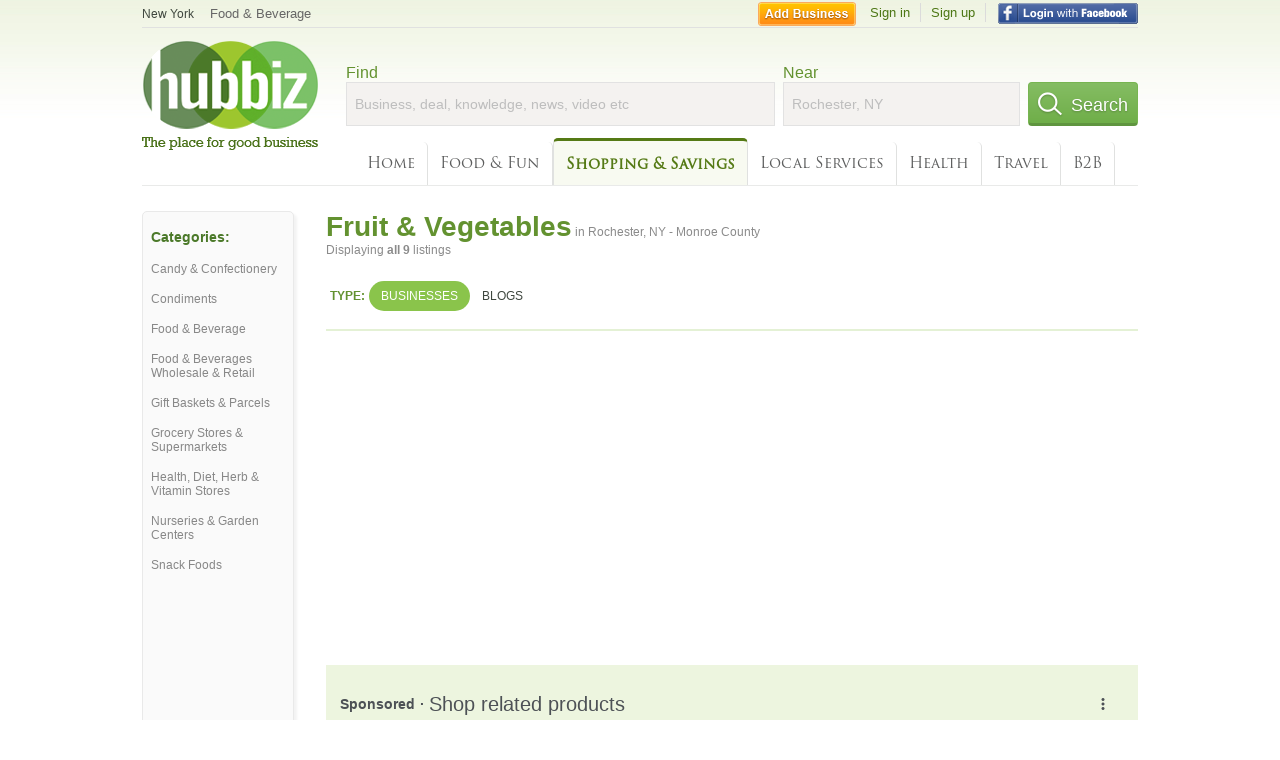

--- FILE ---
content_type: text/html; charset=utf-8
request_url: https://hub.biz/Rochester-NY/Fruit-Vegetables
body_size: 6982
content:
<!doctype html>
<html xmlns="http://www.w3.org/1999/xhtml" xml:lang="en-us" lang="en-us" xmlns:og="http://opengraphprotocol.org/schema/" xmlns:fb="http://www.facebook.com/2008/fbml">
<head>
    <link rel="preload" href="https://use.typekit.net/pwy7yuk.js" as="script">
    <link rel="preconnect" href="https://fonts.gstatic.com" crossorigin>
      <link href="https://pagead2.googlesyndication.com" rel="preconnect">
      <link href="https://tpc.googlesyndication.com" rel="preconnect">
      <link href="https://googleads.g.doubleclick.net" rel="preconnect">
    <script>
      (function(d) {
        let config = {
              kitId: 'pwy7yuk',
              scriptTimeout: 3000
            },
            h=d.documentElement,t=setTimeout(function(){h.className=h.className.replace(/\bwf-loading\b/g,"")+" wf-inactive";},config.scriptTimeout),tk=d.createElement("script"),f=false,s=d.getElementsByTagName("script")[0],a;h.className+=" wf-loading";tk.src='//use.typekit.net/'+config.kitId+'.js';tk.async=true;tk.onload=tk.onreadystatechange=function(){a=this.readyState;if(f||a&&a!="complete"&&a!="loaded")return;f=true;clearTimeout(t);try{Typekit.load(config)}catch(e){}};s.parentNode.insertBefore(tk,s)
      })(document);
    </script>
  <style>
    * {
      margin: 0;
      padding: 0;
    }
    html, body, div, span, applet, object, iframe, h1, h2, h3, h4, h5, h6, p, blockquote, pre, a, abbr, acronym, address, big, cite, code, del, dfn, em, font, img, ins, kbd, q, s, samp, small, strike, strong, sub, sup, tt, var, dl, dt, dd, ol, ul, li, fieldset, form, label, legend, table, caption, tbody, tfoot, thead, tr, th, td {
      border: 0;
      outline: 0;
      font-weight: inherit;
      font-style: inherit;
      font-size: 100%;
      font-family: inherit;
      vertical-align: baseline;
    }
    body {
      font-family: Roboto, sans-serif, Arial, Helvetica;
      font-size:0.78em;
    }
    .wf-loading body {
      font-family: Helvetica, Arial, sans-serif !important;
    }
  </style>
  <link rel="stylesheet" href="https://hubbiz.net/assets/application-59aa835d4ec6b6490ee25f29990f297ef5b00b74f6aedbe20fe0ed5885ace86b.css" media="screen" />    <meta http-equiv="content-type" content="text/html; charset=utf-8"/>
  <meta http-equiv="content-language" content="en-us" />
  <meta name="viewport" content="width=device-width, initial-scale=1, user-scalable=1, shrink-to-fit=no">
  
<script type="text/javascript">
  var PreHbz=PreHbz||{toRunStack:[],ran:!1,onStart:function(t){this.ran?t():this.toRunStack.push(t)}};
  var Hubbiz = Hubbiz || {};
  window._sf_startpt=(new Date()).getTime();
  window.__errorsEvents = window.__errorsEvents || [];
  window.__errorSent = false;
  window.__errG = window.__errG || [];
  window.addEventListener("error", (e) => {
    const m = 'BE: ' + e.message + ' ' + e.filename + ':' + e.lineno + ':' + e.colno + "\n" + e.stack;
    __errorsEvents.push(m); __errG.push(m);
  });
  window.site_domain = 'hub.biz';
  window.__HubbizProtocol = 'https://';
  window.__runOptions = {
    traceId: 'a4550e70b9044e2ccf6e1045087d976b',
    spanId: 'b94b3d2807fd486a',
    sampled: false,
    name: 'FrontendProduction',
    version: 'd760eb727'
  };
  window.__apmLabels = [['mobile', ''], ['be', 'backend_ok_bot']];
  window.__rumTName = 'search/by_category#category';
  window.__HubbizAppEnv = 'production';
  window._hbzEvents = window._hbzEvents || [];
  window.google_map = 'AIzaSyAJ7E_Dk5us1l2SD4a0B1Mhj10SsxJzTQg';
</script>
  <title>Fruit &amp;amp; Vegetable in Rochester, NY - Monroe County - Hubbiz Jan 20</title>
  <meta name="description" content="9 listings: Aman&#39;s Farm &amp; Market, B Giambrone &amp;, Genesee Valley Regional Market Authority, BV Produce. Domestic Products, Tomatoes, Imported Products,..." />
  <base href="https://hub.biz" />
  <meta name="format-detection" content="telephone=no"/>
  
  <meta name="csrf-param" content="authenticity_token" />
<meta name="csrf-token" content="6SNINTRqlGTpHYbjX6sD4Mp2w9AZ-McuoEMsY_r39qqBjnnU95j-sw7u_ru89r2NOEtF8y78fBaVyhHcCj4VAA" />  <link rel="canonical" href="https://hub.biz/Rochester-NY/Fruit-Vegetables">
  <link rel="shortcut icon" href="https://hubbiz.net/images/favicon.ico" />
  <meta name="theme-color" content="#dfedb7">
  <meta http-equiv='content-language' content="en-us">
  <script>window.google_analytics_uacct = "UA-18725618-1";</script>
<script src="https://hubbiz.net/assets/libs-0d723d3da57d1b1784fa1da02bde441f4075df9d55bff43054722abdd39be4e1.js" defer="defer"></script><script src="https://hubbiz.net/assets/libs_1-09b7874bd20036ee727971d60cd797b60c3dbc23f1b4b7a36c1e04aadd05c83f.js" defer="defer"></script><script src="https://hubbiz.net/assets/libs_2-680b3096df9edd12ab871378d8cb27397102886961ac0ab070ab06864a0ff73f.js" defer="defer"></script><script src="https://hubbiz.net/assets/application-8ebcb35400847ead0b46dcb69834ccb257ba7518bcecff2caed4eb42df18e513.js" defer="defer"></script><script src="https://hubbiz.net/assets/packery.pkgd.min-c04747e4f2c95a5ef755ef0444108b2f3f941a6ffa6b6481e96f849f339c5e35.js" defer="defer"></script>  <script src="https://hubbiz.net/assets/search_box-598c590128f23f6d0f2621d12e26329e7529f3666c1283c4c6cd87a1926b1522.js" defer="defer"></script>  <script type="text/javascript" charset="utf-8">
    (function(G,o,O,g,L,e){G[g]=G[g]||function(){(G[g]['q']=G[g]['q']||[]).push(
        arguments)},G[g]['t']=1*new Date;L=o.createElement(O),e=o.getElementsByTagName(
        O)[0];L.async=1;L.src='//www.google.com/adsense/search/async-ads.js';
      e.parentNode.insertBefore(L,e)})(window,document,'script','_googCsa');
  </script>
  <script async src="https://pagead2.googlesyndication.com/pagead/js/adsbygoogle.js?client=ca-pub-6307864087218262" crossorigin="anonymous"></script>
    <link rel="stylesheet" href="https://hubbiz.net/assets/desktop/search-eb26a88fc1e6e20cb2930dce4d936c18f380d7ce2f53ee5c2726315bdd6b401d.css" media="screen" />
<link rel="stylesheet" href="https://hubbiz.net/assets/add_business-029f37e6ac95a16065706ea509d453f817ca5a709560271e16d8d7dd7e904c98.css" media="screen" />
<link rel="stylesheet" href="https://hubbiz.net/assets/desktop/three-column-3c4d42eceeaf7798112e515b42311e63a9c00051ae14373e621f1d5aba56d785.css" media="screen" />
  <script src="https://hubbiz.net/assets/desktop/search-eb7ff681bd6b41853e97b72fbdd7ce72c9170da46a03c888dfec4b7b07b47658.js" defer="defer"></script>
</head>
<body>
<header id="big_header">
  <div id="header_container">
    <nav id="top-header">
      <div class="wrap-header-left">
        <div class="h_bc_container">
          <div class="h_bc">
            <div itemscope itemtype="https://schema.org/BreadcrumbList">
              <div class="h_current_loc" itemprop="itemListElement" itemscope itemtype="https://schema.org/ListItem">
                <meta itemprop="position" content="1" />
                <div class="h_city h_def_location">
                  <a href="https://hub.biz/ny/" itemprop="item"><span itemprop="name">New York</span></a>
                </div>
              </div>
                <div class="h_current_cat" itemprop="itemListElement" itemscope itemtype="https://schema.org/ListItem">
                  <meta itemprop="position" content="2" />
                  <a href="https://hub.biz/Rochester-NY/Food-Beverage-Stores-Services" style="background-image:none;" class="h_cur_link" itemprop="item">
                    <span itemprop="name">Food &amp; Beverage</span></a>
                </div>
            </div>
          </div>
        </div>
      </div> <!--  end wrap header left  -->
      <div class="wrap-header-right"> <!--  wrap header right  -->
        <div id="sel_recent">
        </div>
          <div id="h_signin">
            <a href="#"
               rel="nofollow"
               onclick="var fbwindow = window.open('https://hub.biz/connect_to_facebook?url='+location.href,'fbwindow','height=400,width=600');fbwindow.focus();return false;" class="facebook-login" id="hubbiz-facebook-login"></a>
            <a id="h_lsignup" rel="nofollow" href="https://hub.biz/users/sign_up?from=search/by_category_category">Sign up</a>
            <a id="h_lsignin" rel="nofollow" href="https://hub.biz/users/sign_in?from=search/by_category_category">Sign in</a>
            <a id="h_add_biz" rel="nofollow" href="https://hub.biz/business_registration/pick_domain?s=h-search/by_category-category">Add Business</a>
          </div>
      </div><!--  end wrap header right  -->
    </nav>
      <a href="https://hub.biz" class="logo" title="Hubbiz"></a>
      <div id="search-box" class="sb-params">
  <form action="https://hub.biz/Rochester-NY/search" method="get">
    <div class="q-col">
      <label for="keyword">Find</label><input type="text" name="q"  id="keyword" placeholder="Business, deal, knowledge, news, video etc" />
    </div>
    <div class="n-col">
      <label for="near-input">Near</label><input type="text" id="near-input" class="near" name="near" placeholder="Rochester, NY" value="">
    </div>
    <button id="home_s_send" type="submit" class="s-col"><span class="icon-h"></span>&nbsp;Search</button>
    <input type="hidden" class="default-location" value="Rochester, NY">
      <input type="hidden" name="qf" value="search/by_category-category" id="qf">
    <input type="hidden" id="geo_id" name="geo_id">
  </form>
</div>

        <nav id="sections">
            <a href="https://hub.biz/Rochester-NY/">Home</a>
            <a rel="nofollow" href="https://hub.biz/Rochester-NY/sec/food_and_fun">Food &amp; Fun</a>
            <a class="current_section" href="https://hub.biz/Rochester-NY/sec/shopping_and_savings">Shopping &amp; Savings</a>
            <a rel="nofollow" href="https://hub.biz/Rochester-NY/sec/local_services">Local Services</a>
            <a rel="nofollow" href="https://hub.biz/Rochester-NY/sec/health">Health</a>
            <a rel="nofollow" href="https://hub.biz/Rochester-NY/sec/travel">Travel</a>
            <a rel="nofollow" href="https://hub.biz/Rochester-NY/sec/business_to_business">B2B</a>
        </nav>
        <div class="clear"></div>
      <div class="clear"></div>
  </div>
</header>
<div id="body">

<script>var this_page = 'search_results';</script>


<div id="results-page" class="city-page">
  <aside class='explore-container'>
    <div class='explore business-filters'>
        <nav class="categories s_filter">
          <div class="sec-header-2">Categories:</div>
<a href="/Rochester-NY/Candy-Confectionery">Candy & Confectionery</a><a href="/Rochester-NY/Condiments">Condiments</a><a href="/Rochester-NY/Food-Beverage-Stores-Services">Food & Beverage</a><a href="/Rochester-NY/Food-Beverages-Wholesale-Retail">Food & Beverages Wholesale & Retail</a><a href="/Rochester-NY/Gift-Baskets-Parcels">Gift Baskets & Parcels</a><a href="/Rochester-NY/Grocery-Stores-Supermarkets">Grocery Stores & Supermarkets</a><a href="/Rochester-NY/Health-Diet-Herb-Vitamin-Stores">Health, Diet, Herb & Vitamin Stores</a><a href="/Rochester-NY/Nurseries-Garden-Centers">Nurseries & Garden Centers</a><a href="/Rochester-NY/Snack-Foods">Snack Foods</a>
        </nav>
    </div>
</aside>

  <main class="middle">
      <div class="header-wrap">
        <h1>Fruit &amp; Vegetables<span>  in  Rochester, NY - Monroe County</span></h1>
        <span>Displaying <b>all&nbsp;9</b> listings</span>
      </div>
      <div id="search-filters">
  <ul class="type-dist">
    <li>
      <ul class="c-type">
        <li class="sec-title"><div class="wrap">Type:</div></li>
        <li class="c-current">
          <a href="https://hub.biz/Rochester-NY/search?q=Fruit Vegetables&amp;search_for=" rel="nofollow">Businesses</a>
        </li>
        <li >
          <a href="https://hub.biz/Rochester-NY/search?q=Fruit Vegetables&amp;search_for=activity-blog" rel="nofollow">Blogs</a>
        </li>
      </ul>
    </li>
  </ul>


</div>


        <div id="search_results_container" style="padding-top: 18px;">
          
          <div id="search_results">
            <div id="ads_search_top">
    <div id="search_top_container" style="background-color:#edf5df;padding:10px;">
      <div id="search_top"></div>
    </div>
    <script src="https://www.google.com/adsense/search/ads.js" type="text/javascript" crossorigin="anonymous"></script>
    <script>
      var pageOptions = {
        'pubId': 'pub-6307864087218262',
        'query': 'fruit vegetables',
        'channel': '4730422192',
        'adtest': 'off',
        'detailedAttribution' : false,
        'hl': 'en'
      };

      var adblock1 = {
        'channel': '4730422192',
        'container': 'search_top',
        'number': '3',
        'lines': '1',
        'fontFamily': 'arial',
        'fontSizeTitle': '16px',
        'fontSizeDescription': '12px',
        'fontSizeDomainLink': '12px',
        'colorTitleLink': '4B7929',
        'colorDomainLink': '6E6E6E',
        'colorBackground': 'edf5df'
      };

      var adblock2 = {
        'container': 'search_middle1',
        'number': '1',
        'lines': '1',
        'fontSizeTitle': '16px',
        'colorTitleLink': '4B7929',
        'colorDomainLink': '6E6E6E',
        'colorBackground': 'edf5d9'
      };

      var adblock3 = {
        'container': 'search_middle2',
        'number': '4',
        'fontFamily': 'arial',
        'fontSizeTitle': '16px',
        'colorTitleLink': '4B7929',
        'colorDomainLink': '4B7929',
        'colorBackground': 'FFFFFF',
        'width': '300px'
      };
      _googCsa('ads', pageOptions, adblock1);
    </script>
</div>

            <section><ul class="card-listings"><li  itemscope itemtype="https://schema.org/LocalBusiness">
    <a rel="nofollow" class="logo-link" href="https://amans-farm-market.hub.biz">
      <img src="https://assets-hubbiz.s3.amazonaws.com/business/logo/34557493/medium_Aman_s_Farm___Market.jpg" alt="Aman&#39;s Farm &amp; Market in Rochester, NY Fruit &amp; Vegetables" width="120" itemprop="image"/>
</a>  <h2 itemprop="name"><a href="https://amans-farm-market.hub.biz">Aman&#39;s Farm &amp; Market</a></h2>
  <p class="c">Fruit & Vegetables</p>     <div class="address" itemprop="address" itemscope itemtype="http://schema.org/PostalAddress">
    <p itemprop="streetAddress">2458 East Ridge Road</p>
<p><span class="locality" itemprop="addressLocality">Rochester</span> - <span class="locality" itemprop="addressRegion">NY</span></p>
    </div>
    <p class="phone_biz_stub" itemprop="telephone"><i class="fa fa-phone"></i> (585) 544-8360</p>
</li>
<li  itemscope itemtype="https://schema.org/LocalBusiness">
  <h2 itemprop="name"><a href="https://amans-farm-market-rochester.hub.biz">Aman&#39;s Farm &amp; Market</a></h2>
  <p class="c">Fruit & Vegetables</p>     <div class="address" itemprop="address" itemscope itemtype="http://schema.org/PostalAddress">
    <p itemprop="streetAddress">2458 E Ridge Rd</p>
<p><span class="locality" itemprop="addressLocality">Rochester</span> - <span class="locality" itemprop="addressRegion">NY</span></p>
    </div>
    <p class="phone_biz_stub" itemprop="telephone"><i class="fa fa-phone"></i> (585) 544-9777</p>
</li>
<li  itemscope itemtype="https://schema.org/LocalBusiness">
  <h2 itemprop="name"><a href="https://bv-produce-inc.hub.biz">BV Produce</a></h2>
  <p class="c">Fruit & Vegetables</p>     <div class="address" itemprop="address" itemscope itemtype="http://schema.org/PostalAddress">
    <p itemprop="streetAddress">12 Public Market - South Marketview Heights</p>
<p><span class="locality" itemprop="addressLocality">Rochester</span> - <span class="locality" itemprop="addressRegion">NY</span></p>
    </div>
    <p class="phone_biz_stub" itemprop="telephone"><i class="fa fa-phone"></i> (585) 424-1790</p>
</li>
<li  itemscope itemtype="https://schema.org/LocalBusiness">
  <h2 itemprop="name"><a href="https://flower-city-produce-inc.hub.biz">Flower City Produce</a></h2>
  <p class="c">Fruit & Vegetables</p>     <div class="address" itemprop="address" itemscope itemtype="http://schema.org/PostalAddress">
    <p itemprop="streetAddress">20 Public Market - South Marketview Heights</p>
<p><span class="locality" itemprop="addressLocality">Rochester</span> - <span class="locality" itemprop="addressRegion">NY</span></p>
    </div>
    <p class="phone_biz_stub" itemprop="telephone"><i class="fa fa-phone"></i> (585) 423-0994</p>
</li>
<li  itemscope itemtype="https://schema.org/LocalBusiness">
  <h2 itemprop="name"><a href="https://genesee-valley-regional-market-authority.hub.biz">Genesee Valley Regional Market Authority</a></h2>
  <p class="c">Fruit & Vegetables</p>     <div class="address" itemprop="address" itemscope itemtype="http://schema.org/PostalAddress">
    <p itemprop="streetAddress">900 Jefferson Rd</p>
<p><span class="locality" itemprop="addressLocality">Rochester</span> - <span class="locality" itemprop="addressRegion">NY</span></p>
    </div>
    <p class="phone_biz_stub" itemprop="telephone"><i class="fa fa-phone"></i> (585) 424-4600</p>
</li>
<li  itemscope itemtype="https://schema.org/LocalBusiness">
  <h2 itemprop="name"><a href="https://b-giambrone-co.hub.biz">B Giambrone &amp;</a></h2>
  <p class="c">Fruit & Vegetables</p>     <div class="address" itemprop="address" itemscope itemtype="http://schema.org/PostalAddress">
    <p itemprop="streetAddress">132 Mushroom Blvd</p>
<p><span class="locality" itemprop="addressLocality">Rochester</span> - <span class="locality" itemprop="addressRegion">NY</span></p>
    </div>
    <p class="phone_biz_stub" itemprop="telephone"><i class="fa fa-phone"></i> (585) 272-7070</p>
</li>
<li  itemscope itemtype="https://schema.org/LocalBusiness">
  <h2 itemprop="name"><a href="https://whittier-fruit-farm.hub.biz">Whittier Fruit Farm</a></h2>
  <p class="c">Fruit & Vegetables</p>     <div class="address" itemprop="address" itemscope itemtype="http://schema.org/PostalAddress">
    <p itemprop="streetAddress">219 Whittier Rd</p>
<p><span class="locality" itemprop="addressLocality">Rochester</span> - <span class="locality" itemprop="addressRegion">NY</span></p>
    </div>
    <p class="phone_biz_stub" itemprop="telephone"><i class="fa fa-phone"></i> (585) 594-9054</p>
</li>
<li  itemscope itemtype="https://schema.org/LocalBusiness">
  <h2 itemprop="name"><a href="https://wbza-98-9-fm-93-3-fm-wqrv-93-3-fm.hub.biz">Wbza 98.9 Fm - Wqrv 93.3 Fm</a></h2>
  <p class="c">Fruit & Vegetables</p>     <div class="address" itemprop="address" itemscope itemtype="http://schema.org/PostalAddress">
    <p itemprop="streetAddress">70 Commercial St - Brown Square</p>
<p><span class="locality" itemprop="addressLocality">Rochester</span> - <span class="locality" itemprop="addressRegion">NY</span></p>
    </div>
    <p class="phone_biz_stub" itemprop="telephone"><i class="fa fa-phone"></i> (585) 222-9393</p>
</li>
<li  itemscope itemtype="https://schema.org/LocalBusiness">
  <h2 itemprop="name"><a href="https://wbza-98-9-fm-ny-6.hub.biz">Wbza 98.9 FM - WQRV 93.3 FM</a></h2>
  <p class="c">Fruit & Vegetables</p>     <div class="address" itemprop="address" itemscope itemtype="http://schema.org/PostalAddress">
    <p itemprop="streetAddress">70 Commercial St - Brown Square</p>
<p><span class="locality" itemprop="addressLocality">Rochester</span> - <span class="locality" itemprop="addressRegion">NY</span></p>
    </div>
    <p class="phone_biz_stub" itemprop="telephone"><i class="fa fa-phone"></i> (585) 222-9393</p>
</li>
</ul></section>
                      </div>
        </div>

        <div class="paginate-search">
</div>
    
    
  </main>
</div>

<input type="hidden" name="current_page" id="current_page" value="search" />

<div class="clear"></div>
</div>
<script type="text/javascript">
  var _hbz_log = _hbz_log || {};
  _hbz_log.user_id = '0';
  _hbz_log.k1 = 'abfa4227-9351-4308-96ac-a9666e53ebfd';
  _hbz_log.req_id = 'hz-a8536f33-801b-4ef0-86ea-47446f269e8b';
  _hbz_log.pt = 'search/by_category_category';
  _hbz_log.c = 'Rochester';
  _hbz_log.stt = 'NY';
  _hbz_log.xid = 0;
</script>
<footer>
<div id="footer">
  <div id="footer_inner">
    <div class="clear"></div>
    <div class="logo-footer"><a href="https://hub.biz" rel="nofollow"><img alt="Home Hubbiz" src="https://hubbiz.net/images/logo-footer.png" width="80" height="40"></a></div>
    <p id="bottom_links">Copyright &copy; 2011-2026 <a href="https://hub.biz" rel="nofollow">Hubbiz ®</a>
      | <a href="https://hub.biz/contact" class="open-feedback" rel="nofollow">Contact Hubbiz</a>
      | <a href="https://hub.biz/c/terms-of-use" rel="nofollow">Terms of Use</a>
      | <a href="https://hub.biz/c/privacy-policy" rel="nofollow">Privacy Policy</a>
      | <a href="http://www.facebook.com/hubbiz" rel="nofollow" target="_blank">Facebook</a>
      | <a href="http://www.twitter.com/hubbiz" rel="nofollow" target="_blank">Twitter</a>
    </p>
    <a class="ico up scrollto" rel="nofollow" href="#"></a>
  </div>
</div>

</footer><script>window.__fb_app_id = '121331527916049';</script>

<input type="hidden" name="selected_counter" id="selected_counter" value="0" />
<script>
  PreHbz.onStart(
      function() {
        const defaultParams = { user_id: '0', visitor_id: '4' };
        if (Hubbiz && Hubbiz.Analytics && Hubbiz.Analytics.defaultParams) $.extend(Hubbiz.Analytics.defaultParams, defaultParams);
        if (Hbz && Hbz.defaultParamsEvents) $.extend(Hbz.defaultParamsEvents, defaultParams);
      }
  );
</script>
<div id="container_temporary_list" class="add_to_list_container">
  <div class="list_cont_in"></div>
</div>
<script>
  window.addEventListener("load", function() {
    const head = document.head;
    const link = document.createElement("link");
    link.type = "text/css";
    link.rel = "stylesheet";
    link.href = 'https://hubbiz.net/assets/application-non-critical-53ad4769e6dd2de75902d3170c529be799b9cbbf4f8999ff65aeaf4252e9ce9b.css';
    head.appendChild(link);
  });
</script>
<link rel="stylesheet" href="https://hubbiz.net/assets/mobile/signup-form-d03858347da72840ab6d2c83f6403ed89bbde25f5a9df32fa5c51fe18d9c22a5.css" media="screen" /><script src="https://hubbiz.net/assets/post_hbz-9f8a46bb2a9c3d142b868f60f8007625cd98de761ff6ab4926e8b623e00912b4.js" defer="defer"></script></body>
</html>


--- FILE ---
content_type: text/html; charset=UTF-8
request_url: https://syndicatedsearch.goog/afs/ads?sjk=8LAYz%2BNmRTyAHP3OettfXA%3D%3D&adtest=off&channel=4730422192&client=pub-6307864087218262&q=fruit%20vegetables&r=m&hl=en&type=0&oe=UTF-8&ie=UTF-8&fexp=21404%2C17301431%2C17301432%2C17301436%2C17301266%2C72717108&format=n3&ad=n3&nocache=9711769680558517&num=0&output=uds_ads_only&v=3&bsl=10&pac=0&u_his=2&u_tz=0&dt=1769680558519&u_w=1280&u_h=720&biw=1280&bih=720&psw=1280&psh=2439&frm=0&uio=-&cont=search_top&drt=0&jsid=csa&jsv=861291464&rurl=https%3A%2F%2Fhub.biz%2FRochester-NY%2FFruit-Vegetables
body_size: 19645
content:
<!doctype html><html lang="en"> <head> <style id="ssr-boilerplate">body{-webkit-text-size-adjust:100%; font-family:arial,sans-serif; margin:0;}.div{-webkit-box-flex:0 0; -webkit-flex-shrink:0; flex-shrink:0;max-width:100%;}.span:last-child, .div:last-child{-webkit-box-flex:1 0; -webkit-flex-shrink:1; flex-shrink:1;}.a{text-decoration:none; text-transform:none; color:inherit; display:inline-block;}.span{-webkit-box-flex:0 0; -webkit-flex-shrink:0; flex-shrink:0;display:inline-block; overflow:hidden; text-transform:none;}.img{border:none; max-width:100%; max-height:100%;}.i_{display:-ms-flexbox; display:-webkit-box; display:-webkit-flex; display:flex;-ms-flex-align:start; -webkit-box-align:start; -webkit-align-items:flex-start; align-items:flex-start;box-sizing:border-box; overflow:hidden;}.v_{-webkit-box-flex:1 0; -webkit-flex-shrink:1; flex-shrink:1;}.j_>span:last-child, .j_>div:last-child, .w_, .w_:last-child{-webkit-box-flex:0 0; -webkit-flex-shrink:0; flex-shrink:0;}.l_{-ms-overflow-style:none; scrollbar-width:none;}.l_::-webkit-scrollbar{display:none;}.s_{position:relative; display:inline-block;}.u_{position:absolute; top:0; left:0; height:100%; background-repeat:no-repeat; background-size:auto 100%;}.t_{display:block;}.r_{display:-ms-flexbox; display:-webkit-box; display:-webkit-flex; display:flex;-ms-flex-align:center; -webkit-box-align:center; -webkit-align-items:center; align-items:center;-ms-flex-pack:center; -webkit-box-pack:center; -webkit-justify-content:center; justify-content:center;}.q_{box-sizing:border-box; max-width:100%; max-height:100%; overflow:hidden;display:-ms-flexbox; display:-webkit-box; display:-webkit-flex; display:flex;-ms-flex-align:center; -webkit-box-align:center; -webkit-align-items:center; align-items:center;-ms-flex-pack:center; -webkit-box-pack:center; -webkit-justify-content:center; justify-content:center;}.n_{text-overflow:ellipsis; white-space:nowrap;}.p_{-ms-flex-negative:1; max-width: 100%;}.m_{overflow:hidden;}.o_{white-space:nowrap;}.x_{cursor:pointer;}.y_{display:none; position:absolute; z-index:1;}.k_>div:not(.y_) {display:-webkit-inline-box; display:-moz-inline-box; display:-ms-inline-flexbox; display:-webkit-inline-flex; display:inline-flex; vertical-align:middle;}.k_.topAlign>div{vertical-align:top;}.k_.centerAlign>div{vertical-align:middle;}.k_.bottomAlign>div{vertical-align:bottom;}.k_>span, .k_>a, .k_>img, .k_{display:inline; vertical-align:middle;}.si101:nth-of-type(5n+1) > .si141{border-left: #1f8a70 7px solid;}.rssAttrContainer ~ .si101:nth-of-type(5n+2) > .si141{border-left: #1f8a70 7px solid;}.si101:nth-of-type(5n+3) > .si141{border-left: #bedb39 7px solid;}.rssAttrContainer ~ .si101:nth-of-type(5n+4) > .si141{border-left: #bedb39 7px solid;}.si101:nth-of-type(5n+5) > .si141{border-left: #ffe11a 7px solid;}.rssAttrContainer ~ .si101:nth-of-type(5n+6) > .si141{border-left: #ffe11a 7px solid;}.si101:nth-of-type(5n+2) > .si141{border-left: #fd7400 7px solid;}.rssAttrContainer ~ .si101:nth-of-type(5n+3) > .si141{border-left: #fd7400 7px solid;}.si101:nth-of-type(5n+4) > .si141{border-left: #004358 7px solid;}.rssAttrContainer ~ .si101:nth-of-type(5n+5) > .si141{border-left: #004358 7px solid;}.z_{cursor:pointer;}.si130{display:inline; text-transform:inherit;}.flexAlignStart{-ms-flex-align:start; -webkit-box-align:start; -webkit-align-items:flex-start; align-items:flex-start;}.flexAlignBottom{-ms-flex-align:end; -webkit-box-align:end; -webkit-align-items:flex-end; align-items:flex-end;}.flexAlignCenter{-ms-flex-align:center; -webkit-box-align:center; -webkit-align-items:center; align-items:center;}.flexAlignStretch{-ms-flex-align:stretch; -webkit-box-align:stretch; -webkit-align-items:stretch; align-items:stretch;}.flexJustifyStart{-ms-flex-pack:start; -webkit-box-pack:start; -webkit-justify-content:flex-start; justify-content:flex-start;}.flexJustifyCenter{-ms-flex-pack:center; -webkit-box-pack:center; -webkit-justify-content:center; justify-content:center;}.flexJustifyEnd{-ms-flex-pack:end; -webkit-box-pack:end; -webkit-justify-content:flex-end; justify-content:flex-end;}</style>  <style>.si101{background-color:#edf5df;font-family:arial,arial,sans-serif;font-size:14px;line-height:20px;padding-bottom:10px;padding-left:4px;padding-right:4px;padding-top:10px;color:#4d5156;}.si108{margin-top:1px;width:140px;}.si116{height:16px;margin-right:4px;width:16px;}.si31{font-size:12px;color:#6e6e6e;width:100%; -ms-flex-negative:1;-webkit-box-flex:1 0; -webkit-flex-shrink:1; flex-shrink:1;}.si31:hover{text-decoration:underline;}.si46{height:100%;}.si40{width:100%; -ms-flex-negative:1;-webkit-box-flex:1 0; -webkit-flex-shrink:1; flex-shrink:1;}.si32{width:100%; -ms-flex-negative:1;-webkit-box-flex:1 0; -webkit-flex-shrink:1; flex-shrink:1;}.si27{font-size:16px;line-height:26px;color:#4b7929;}.si27:hover{text-decoration:underline;}.si38{height:100%;width:100%; -ms-flex-negative:1;-webkit-box-flex:1 0; -webkit-flex-shrink:1; flex-shrink:1;}.si36{max-width:620px;}.si29{font-size:12px;line-height:20px;max-width:600px;}.si34{margin-left:20px;margin-top:3px;}.si39{height:100%;}.si1{margin-left:2px;color:#70757a;}.si2{padding-left:0px;padding-right:3px;}.si11{color:#70757a;}.si14{margin-left:0px;margin-top:1px;}.si15{font-size:12px;color:#4b7929;}.si15:hover{text-decoration:underline;}.si18{color:#4b7929;}.si18:hover{text-decoration:underline;}.si19{color:#70757a;}.si20{font-size:12px;margin-left:2px;color:#70757a;}.si21{border-radius:4px;border:1px solid #DADCE0;font-size:13px;height:100%;line-height:17px;max-height:55px;max-width:117px;margin-top:3px;padding-bottom:4px;padding-left:5px;padding-right:5px;padding-top:5px;color:#4b7929;width:100%; -ms-flex-negative:1;-webkit-box-flex:1 0; -webkit-flex-shrink:1; flex-shrink:1;}.si21:hover{text-decoration:underline;}.si22{padding-bottom:3px;padding-left:3px;padding-right:3px;padding-top:3px;}.si23{height:15px;width:15px;}.si68{padding-left:1px;}.si69{border-radius:4px;max-width:100px;margin-left:8px;}.si70{padding-bottom:14px;padding-left:20px;padding-right:20px;padding-top:0px;}.si71{font-size:16px;line-height:26px;color:#4b7929;}.si71:hover{text-decoration:underline;}.si128{background-color:#ebebeb;height:1px;width:100%; -ms-flex-negative:1;-webkit-box-flex:1 0; -webkit-flex-shrink:1; flex-shrink:1;}div>div.si128:last-child{display:none;}.si130{font-weight:700;}.si149{height:18px;padding-left:0px;width:30px;}.si3{font-size:12px;}.si9{font-size:12px;color:#4b7929;}.si17{font-size:12px;}.si24{color:#6e6e6e;}.si25{font-weight:700;font-size:12px;line-height:12px;color:#6e6e6e;}.si72{font-size:12px;}.y_{font-weight:400;background-color:#ffffff;border:1px solid #dddddd;font-family:sans-serif,arial,sans-serif;font-size:12px;line-height:12px;padding-bottom:5px;padding-left:5px;padding-right:5px;padding-top:5px;color:#666666;}.srLink{}.srLink:hover{text-decoration:underline;}.adBadgeBullet{font-weight:700;padding-left:6px;padding-right:6px;}.si16{padding-left:3px;padding-right:3px;}.sitelinksLeftColumn{padding-right:20px;}.sitelinksRightColumn{padding-left:20px;}.exp-sitelinks-container{padding-top:4px;}.priceExtensionChipsExpandoPriceHyphen{margin-left:5px;}.priceExtensionChipsPrice{margin-left:5px;margin-right:5px;}.promotionExtensionOccasion{font-weight:700;}.promotionExtensionLink{}.promotionExtensionLink:hover{text-decoration:underline;}.si7{padding-bottom:3px;padding-left:6px;padding-right:4px;}.ctdRatingSpacer{width:3px;}</style> <meta content="NOINDEX, NOFOLLOW" name="ROBOTS"> <meta content="telephone=no" name="format-detection"> <meta content="origin" name="referrer"> <title>Ads by Google</title>   </head> <body>  <div id="adBlock">   <div id="ssrad-master" data-csa-needs-processing="1" data-num-ads="2" class="parent_container"><div class="i_ div si135" style="-ms-flex-direction:column; -webkit-box-orient:vertical; -webkit-flex-direction:column; flex-direction:column;-ms-flex-pack:start; -webkit-box-pack:start; -webkit-justify-content:flex-start; justify-content:flex-start;-ms-flex-align:stretch; -webkit-box-align:stretch; -webkit-align-items:stretch; align-items:stretch;" data-ad-container="1"><div id="e1" class="i_ div clicktrackedAd_js si101" style="-ms-flex-direction:row; -webkit-box-orient:horizontal; -webkit-flex-direction:row; flex-direction:row;"><div class="i_ div si108" style="-ms-flex-direction:column; -webkit-box-orient:vertical; -webkit-flex-direction:column; flex-direction:column;-ms-flex-pack:start; -webkit-box-pack:start; -webkit-justify-content:flex-start; justify-content:flex-start;-ms-flex-align:start; -webkit-box-align:start; -webkit-align-items:flex-start; align-items:flex-start;"><div class="i_ div si33" style="-ms-flex-direction:row; -webkit-box-orient:horizontal; -webkit-flex-direction:row; flex-direction:row;-ms-flex-pack:start; -webkit-box-pack:start; -webkit-justify-content:flex-start; justify-content:flex-start;-ms-flex-align:center; -webkit-box-align:center; -webkit-align-items:center; align-items:center;"><a href="https://syndicatedsearch.goog/aclk?sa=L&amp;pf=1&amp;ai=DChsSEwjs8NTovbCSAxVUYUcBHdjcJWAYACICCAEQCBoCcXU&amp;co=1&amp;ase=2&amp;gclid=EAIaIQobChMI7PDU6L2wkgMVVGFHAR3Y3CVgEAAYASAAEgJsvPD_BwE&amp;cid=[base64]&amp;cce=2&amp;category=acrcp_v1_32&amp;sig=AOD64_0t4ojxYHyO_K_L0uA1yppFW2U99g&amp;q&amp;nis=4&amp;adurl=https://www.misfitsmarket.com/?utm_campaign%3D23350235458%26utm_source%3Dgoogle%26utm_medium%3Dpaidsearch-lower%26utm_content%3D191469665442%26nw%3Ds%26kw%3Dhome%2520delivery%2520fruit%26utm_term%3D793523192054%26campaignid%3D23350235458%26adgroupid%3D191469665442%26adid%3D793523192054%26gad_source%3D5%26gad_campaignid%3D23350235458%26gclid%3DEAIaIQobChMI7PDU6L2wkgMVVGFHAR3Y3CVgEAAYASAAEgJsvPD_BwE" data-nb="11" attributionsrc="" data-set-target="1" target="_top" class="a q_ si116 w_"><img src="https://tpc.googlesyndication.com/simgad/13720689429521836823?sqp=-oaymwEKCCgQKCABUAFYAQ&amp;rs=AOga4qkEea-aertoaHUU2Uzmb1NtuoX0zg" alt="" loading="lazy" class="img"></a><a class="m_ n_ si31 a" data-lines="1" data-truncate="0" href="https://syndicatedsearch.goog/aclk?sa=L&amp;pf=1&amp;ai=DChsSEwjs8NTovbCSAxVUYUcBHdjcJWAYACICCAEQCBoCcXU&amp;co=1&amp;ase=2&amp;gclid=EAIaIQobChMI7PDU6L2wkgMVVGFHAR3Y3CVgEAAYASAAEgJsvPD_BwE&amp;cid=[base64]&amp;cce=2&amp;category=acrcp_v1_32&amp;sig=AOD64_0t4ojxYHyO_K_L0uA1yppFW2U99g&amp;q&amp;nis=4&amp;adurl=https://www.misfitsmarket.com/?utm_campaign%3D23350235458%26utm_source%3Dgoogle%26utm_medium%3Dpaidsearch-lower%26utm_content%3D191469665442%26nw%3Ds%26kw%3Dhome%2520delivery%2520fruit%26utm_term%3D793523192054%26campaignid%3D23350235458%26adgroupid%3D191469665442%26adid%3D793523192054%26gad_source%3D5%26gad_campaignid%3D23350235458%26gclid%3DEAIaIQobChMI7PDU6L2wkgMVVGFHAR3Y3CVgEAAYASAAEgJsvPD_BwE" data-nb="1" attributionsrc="" data-set-target="1" target="_top">misfitsmarket.com</a><div class="i_ div w_" style="-ms-flex-direction:row; -webkit-box-orient:horizontal; -webkit-flex-direction:row; flex-direction:row;-ms-flex-pack:center; -webkit-box-pack:center; -webkit-justify-content:center; justify-content:center;-ms-flex-align:center; -webkit-box-align:center; -webkit-align-items:center; align-items:center;"><a href="https://adssettings.google.com/whythisad?source=afs_3p&amp;reasons=[base64]&amp;hl=en&amp;opi=122715837" data-notrack="true" data-set-target="1" target="_top" class="a q_ si149"><img src="https://www.google.com/images/afs/snowman.png" alt="" loading="lazy" class="img" data-pingback-type="wtac"></a></div></div><div class="i_ div" style="-ms-flex-direction:row; -webkit-box-orient:horizontal; -webkit-flex-direction:row; flex-direction:row;"><div class="i_ div" style="-ms-flex-direction:row; -webkit-box-orient:horizontal; -webkit-flex-direction:row; flex-direction:row;"><a href="https://syndicatedsearch.goog/aclk?sa=L&amp;pf=1&amp;ai=DChsSEwjs8NTovbCSAxVUYUcBHdjcJWAYACICCAEQCBoCcXU&amp;co=1&amp;ase=2&amp;gclid=EAIaIQobChMI7PDU6L2wkgMVVGFHAR3Y3CVgEAAYASAAEgJsvPD_BwE&amp;cid=[base64]&amp;cce=2&amp;category=acrcp_v1_32&amp;sig=AOD64_0t4ojxYHyO_K_L0uA1yppFW2U99g&amp;q&amp;nis=4&amp;adurl=https://www.misfitsmarket.com/?utm_campaign%3D23350235458%26utm_source%3Dgoogle%26utm_medium%3Dpaidsearch-lower%26utm_content%3D191469665442%26nw%3Ds%26kw%3Dhome%2520delivery%2520fruit%26utm_term%3D793523192054%26campaignid%3D23350235458%26adgroupid%3D191469665442%26adid%3D793523192054%26gad_source%3D5%26gad_campaignid%3D23350235458%26gclid%3DEAIaIQobChMI7PDU6L2wkgMVVGFHAR3Y3CVgEAAYASAAEgJsvPD_BwE" data-nb="8" attributionsrc="" data-set-target="1" target="_top" class="i_ a si21" style="-ms-flex-direction:row; -webkit-box-orient:horizontal; -webkit-flex-direction:row; flex-direction:row;-ms-flex-pack:center; -webkit-box-pack:center; -webkit-justify-content:center; justify-content:center;-ms-flex-align:center; -webkit-box-align:center; -webkit-align-items:center; align-items:center;"><span class="p_ si22 span">➤ Visit Website</span></a></div></div></div><div class="i_ div si46" style="-ms-flex-direction:column; -webkit-box-orient:vertical; -webkit-flex-direction:column; flex-direction:column;"><div class="i_ div si40" style="-ms-flex-direction:row; -webkit-box-orient:horizontal; -webkit-flex-direction:row; flex-direction:row;-ms-flex-pack:start; -webkit-box-pack:start; -webkit-justify-content:flex-start; justify-content:flex-start;-ms-flex-align:stretch; -webkit-box-align:stretch; -webkit-align-items:stretch; align-items:stretch;"><div class="i_ div si32" style="-ms-flex-direction:column; -webkit-box-orient:vertical; -webkit-flex-direction:column; flex-direction:column;-ms-flex-pack:start; -webkit-box-pack:start; -webkit-justify-content:flex-start; justify-content:flex-start;-ms-flex-align:stretch; -webkit-box-align:stretch; -webkit-align-items:stretch; align-items:stretch;"><div class="i_ div si43" style="-ms-flex-direction:column; -webkit-box-orient:vertical; -webkit-flex-direction:column; flex-direction:column;"><a class="p_ si27 a" href="https://syndicatedsearch.goog/aclk?sa=L&amp;pf=1&amp;ai=DChsSEwjs8NTovbCSAxVUYUcBHdjcJWAYACICCAEQCBoCcXU&amp;co=1&amp;ase=2&amp;gclid=EAIaIQobChMI7PDU6L2wkgMVVGFHAR3Y3CVgEAAYASAAEgJsvPD_BwE&amp;cid=[base64]&amp;cce=2&amp;category=acrcp_v1_32&amp;sig=AOD64_0t4ojxYHyO_K_L0uA1yppFW2U99g&amp;q&amp;nis=4&amp;adurl=https://www.misfitsmarket.com/?utm_campaign%3D23350235458%26utm_source%3Dgoogle%26utm_medium%3Dpaidsearch-lower%26utm_content%3D191469665442%26nw%3Ds%26kw%3Dhome%2520delivery%2520fruit%26utm_term%3D793523192054%26campaignid%3D23350235458%26adgroupid%3D191469665442%26adid%3D793523192054%26gad_source%3D5%26gad_campaignid%3D23350235458%26gclid%3DEAIaIQobChMI7PDU6L2wkgMVVGFHAR3Y3CVgEAAYASAAEgJsvPD_BwE" data-nb="0" attributionsrc="" data-set-target="1" target="_top">Farm-Fresh <span style='display:inline;text-transform:inherit;' class="si130 span">Fruits</span> &amp; <span style='display:inline;text-transform:inherit;' class="si130 span">Veggies</span></a></div><div class="i_ div si44" style="-ms-flex-direction:row; -webkit-box-orient:horizontal; -webkit-flex-direction:row; flex-direction:row;"><div class="i_ div si38 v_" style="-ms-flex-direction:column; -webkit-box-orient:vertical; -webkit-flex-direction:column; flex-direction:column;"><div class="i_ div si36 k_ " style="-ms-flex-direction:row; -webkit-box-orient:horizontal; -webkit-flex-direction:row; flex-direction:row;"><div class="i_ div si25 w_" style="-ms-flex-direction:row; -webkit-box-orient:horizontal; -webkit-flex-direction:row; flex-direction:row;"><span class="p_  span">Sponsored</span><span class="p_ adBadgeBullet span">·</span></div><span class="p_ si29 span">Misfits Market - If you&#39;re looking for a better way to get groceries in 
your area, try Misfits Market. Hey, foodies! Shop elevated ingredients that 
unlock a new level of at-home dining. Shop household essentials.</span></div><div class="i_ div" style="-ms-flex-direction:column; -webkit-box-orient:vertical; -webkit-flex-direction:column; flex-direction:column;-ms-flex-pack:start; -webkit-box-pack:start; -webkit-justify-content:flex-start; justify-content:flex-start;-ms-flex-align:stretch; -webkit-box-align:stretch; -webkit-align-items:stretch; align-items:stretch;"><div class="i_ div si17" data-drop="true" style="-ms-flex-direction:column; -webkit-box-orient:vertical; -webkit-flex-direction:column; flex-direction:column;-ms-flex-pack:start; -webkit-box-pack:start; -webkit-justify-content:flex-start; justify-content:flex-start;-ms-flex-align:start; -webkit-box-align:start; -webkit-align-items:flex-start; align-items:flex-start;"><div class="i_ div" data-drop="true" style="-ms-flex-direction:row; -webkit-box-orient:horizontal; -webkit-flex-direction:row; flex-direction:row;-ms-flex-pack:start; -webkit-box-pack:start; -webkit-justify-content:flex-start; justify-content:flex-start;-ms-flex-align:end; -webkit-box-align:end; -webkit-align-items:flex-end; align-items:flex-end;"><div class="i_ div si137" data-drop="true" style="-ms-flex-direction:row; -webkit-box-orient:horizontal; -webkit-flex-direction:row; flex-direction:row;"><span data-lines="1" data-truncate="1" class="m_ o_ promotionExtensionOccasion w_ span">Deal: </span></div><div class="i_ div si18" data-drop="true" style="-ms-flex-direction:row; -webkit-box-orient:horizontal; -webkit-flex-direction:row; flex-direction:row;"><a class="m_ o_ promotionExtensionLink w_ a" data-lines="1" data-truncate="1" href="https://syndicatedsearch.goog/aclk?sa=L&amp;pf=1&amp;ai=DChsSEwjs8NTovbCSAxVUYUcBHdjcJWAYACICCAEQGhoCcXU&amp;co=1&amp;ase=2&amp;gclid=EAIaIQobChMI7PDU6L2wkgMVVGFHAR3Y3CVgEAAYASAFEgKXQPD_BwE&amp;cid=[base64]&amp;cce=2&amp;category=acrcp_v1_32&amp;sig=AOD64_1JU5xyLtlt9GzRlIOOU--hFG2B7w&amp;nis=4&amp;adurl=https://www.misfitsmarket.com/?promo%3DGA30X1%26utm_campaign%3D23350235458%26utm_source%3Dgoogle%26utm_medium%3Dpaidsearch-lower%26utm_content%3D191469665442%26nw%3Ds%26kw%3Dhome%2520delivery%2520fruit%26utm_term%3D793523192054%26campaignid%3D23350235458%26adgroupid%3D191469665442%26adid%3D793523192054%26gad_source%3D5%26gad_campaignid%3D23350235458%26gclid%3DEAIaIQobChMI7PDU6L2wkgMVVGFHAR3Y3CVgEAAYASAFEgKXQPD_BwE" data-nb="13" attributionsrc="" data-set-target="1" target="_top">30% off your first order</a></div></div></div></div><div class="i_ div exp-sitelinks-container" style="-ms-flex-direction:column; -webkit-box-orient:vertical; -webkit-flex-direction:column; flex-direction:column;"><div class="i_ div si70" style="-ms-flex-direction:column; -webkit-box-orient:vertical; -webkit-flex-direction:column; flex-direction:column;-ms-flex-pack:start; -webkit-box-pack:start; -webkit-justify-content:flex-start; justify-content:flex-start;-ms-flex-align:stretch; -webkit-box-align:stretch; -webkit-align-items:stretch; align-items:stretch;"><a class="m_ n_ si71 a" data-lines="1" data-truncate="0" href="https://syndicatedsearch.goog/aclk?sa=L&amp;pf=1&amp;ai=DChsSEwjs8NTovbCSAxVUYUcBHdjcJWAYACICCAEQDxoCcXU&amp;co=1&amp;ase=2&amp;gclid=EAIaIQobChMI7PDU6L2wkgMVVGFHAR3Y3CVgEAAYASABEgK1x_D_BwE&amp;cid=[base64]&amp;cce=2&amp;category=acrcp_v1_32&amp;sig=AOD64_0OIvejBrxpJgNiqUXZcICPyNq-lw&amp;nis=4&amp;adurl=https://blog.misfitsmarket.com/whats-in-season-january-produce/?utm_campaign%3D23350235458%26utm_source%3Dgoogle%26utm_medium%3Dpaidsearch-lower%26utm_content%3D191469665442%26nw%3Ds%26kw%3Dhome%2520delivery%2520fruit%26utm_term%3D793523192054%26campaignid%3D23350235458%26adgroupid%3D191469665442%26adid%3D793523192054%26gad_source%3D5%26gad_campaignid%3D23350235458%26gclid%3DEAIaIQobChMI7PDU6L2wkgMVVGFHAR3Y3CVgEAAYASABEgK1x_D_BwE" data-nb="6" attributionsrc="" data-set-target="1" target="_top">January Fruits &amp; Veggies</a><span data-lines="1" data-truncate="0" class="m_ n_ si72 span">Discover the peak produce varieties to buy this month at Misfits Market</span></div><div class="i_ div si70" style="-ms-flex-direction:column; -webkit-box-orient:vertical; -webkit-flex-direction:column; flex-direction:column;-ms-flex-pack:start; -webkit-box-pack:start; -webkit-justify-content:flex-start; justify-content:flex-start;-ms-flex-align:stretch; -webkit-box-align:stretch; -webkit-align-items:stretch; align-items:stretch;"><a class="m_ n_ si71 a" data-lines="1" data-truncate="0" href="https://syndicatedsearch.goog/aclk?sa=L&amp;pf=1&amp;ai=DChsSEwjs8NTovbCSAxVUYUcBHdjcJWAYACICCAEQFBoCcXU&amp;co=1&amp;ase=2&amp;gclid=EAIaIQobChMI7PDU6L2wkgMVVGFHAR3Y3CVgEAAYASACEgKWKfD_BwE&amp;cid=[base64]&amp;cce=2&amp;category=acrcp_v1_32&amp;sig=AOD64_2S9ERmCTb2W9vU6svbfJs6lxmotw&amp;nis=4&amp;adurl=https://www.misfitsmarket.com/locations?utm_campaign%3D23350235458%26utm_source%3Dgoogle%26utm_medium%3Dpaidsearch-lower%26utm_content%3D191469665442%26nw%3Ds%26kw%3Dhome%2520delivery%2520fruit%26utm_term%3D793523192054%26campaignid%3D23350235458%26adgroupid%3D191469665442%26adid%3D793523192054%26gad_source%3D5%26gad_campaignid%3D23350235458%26gclid%3DEAIaIQobChMI7PDU6L2wkgMVVGFHAR3Y3CVgEAAYASACEgKWKfD_BwE" data-nb="6" attributionsrc="" data-set-target="1" target="_top">Where We Deliver</a><span data-lines="1" data-truncate="0" class="m_ n_ si72 span">We deliver groceries right to your door across the contiguous U.S.</span></div><div class="i_ div si70" style="-ms-flex-direction:column; -webkit-box-orient:vertical; -webkit-flex-direction:column; flex-direction:column;-ms-flex-pack:start; -webkit-box-pack:start; -webkit-justify-content:flex-start; justify-content:flex-start;-ms-flex-align:stretch; -webkit-box-align:stretch; -webkit-align-items:stretch; align-items:stretch;"><a class="m_ n_ si71 a" data-lines="1" data-truncate="0" href="https://syndicatedsearch.goog/aclk?sa=L&amp;pf=1&amp;ai=DChsSEwjs8NTovbCSAxVUYUcBHdjcJWAYACICCAEQFhoCcXU&amp;co=1&amp;ase=2&amp;gclid=EAIaIQobChMI7PDU6L2wkgMVVGFHAR3Y3CVgEAAYASADEgLG0fD_BwE&amp;cid=[base64]&amp;cce=2&amp;category=acrcp_v1_32&amp;sig=AOD64_37_gYSSjx7xoK2p6B_chYyMh7gUQ&amp;nis=4&amp;adurl=https://blog.misfitsmarket.com/prebiotic-vs-probiotic-functional-foods/?utm_campaign%3D23350235458%26utm_source%3Dgoogle%26utm_medium%3Dpaidsearch-lower%26utm_content%3D191469665442%26nw%3Ds%26kw%3Dhome%2520delivery%2520fruit%26utm_term%3D793523192054%26campaignid%3D23350235458%26adgroupid%3D191469665442%26adid%3D793523192054%26gad_source%3D5%26gad_campaignid%3D23350235458%26gclid%3DEAIaIQobChMI7PDU6L2wkgMVVGFHAR3Y3CVgEAAYASADEgLG0fD_BwE" data-nb="6" attributionsrc="" data-set-target="1" target="_top">Shop Functional Foods</a><span data-lines="1" data-truncate="0" class="m_ n_ si72 span">What are functional foods, why do they matter &amp; which do you need?</span></div><div class="i_ div si70" style="-ms-flex-direction:column; -webkit-box-orient:vertical; -webkit-flex-direction:column; flex-direction:column;-ms-flex-pack:start; -webkit-box-pack:start; -webkit-justify-content:flex-start; justify-content:flex-start;-ms-flex-align:stretch; -webkit-box-align:stretch; -webkit-align-items:stretch; align-items:stretch;"><a class="m_ n_ si71 a" data-lines="1" data-truncate="0" href="https://syndicatedsearch.goog/aclk?sa=L&amp;pf=1&amp;ai=DChsSEwjs8NTovbCSAxVUYUcBHdjcJWAYACICCAEQGBoCcXU&amp;co=1&amp;ase=2&amp;gclid=EAIaIQobChMI7PDU6L2wkgMVVGFHAR3Y3CVgEAAYASAEEgJaivD_BwE&amp;cid=[base64]&amp;cce=2&amp;category=acrcp_v1_32&amp;sig=AOD64_3Dl7U4cyRXnGixGZ6NqZPHnshWrg&amp;nis=4&amp;adurl=https://www.misfitsmarket.com/?utm_campaign%3D23350235458%26utm_source%3Dgoogle%26utm_medium%3Dpaidsearch-middle%26utm_content%3D191469665442%26nw%3Ds%26kw%3Dhome%2520delivery%2520fruit%26utm_term%3D793523192054%26utm_campaign%3D23350235458%26utm_source%3Dgoogle%26utm_medium%3Dpaidsearch-middle%26utm_content%3D191469665442%26nw%3Ds%26kw%3Dhome%2520delivery%2520fruit%26utm_term%3D793523192054%26campaignid%3D23350235458%26adgroupid%3D191469665442%26adid%3D793523192054%26gad_source%3D5%26gad_campaignid%3D23350235458%26gclid%3DEAIaIQobChMI7PDU6L2wkgMVVGFHAR3Y3CVgEAAYASAEEgJaivD_BwE" data-nb="6" attributionsrc="" data-set-target="1" target="_top">Fresh Fruits Delivered Weekly</a><span data-lines="1" data-truncate="0" class="m_ n_ si72 span">Grocery Delivery | Fresh, Organic Produce &amp; More | Misfits Market</span></div></div></div></div></div><div class="i_ div si39 w_" style="-ms-flex-direction:row; -webkit-box-orient:horizontal; -webkit-flex-direction:row; flex-direction:row;"><div class="i_ div si69" style="-ms-flex-direction:row; -webkit-box-orient:horizontal; -webkit-flex-direction:row; flex-direction:row;-ms-flex-pack:center; -webkit-box-pack:center; -webkit-justify-content:center; justify-content:center;-ms-flex-align:center; -webkit-box-align:center; -webkit-align-items:center; align-items:center;"><a href="https://syndicatedsearch.goog/aclk?sa=L&amp;pf=1&amp;ai=DChsSEwjs8NTovbCSAxVUYUcBHdjcJWAYACICCAEQHBoCcXU&amp;co=1&amp;ase=2&amp;gclid=EAIaIQobChMI7PDU6L2wkgMVVGFHAR3Y3CVgEAAYASAGEgKlYvD_BwE&amp;cid=[base64]&amp;cce=2&amp;category=acrcp_v1_32&amp;sig=AOD64_3yl_twqt7gSJhtoCtEsdWDV60H3g&amp;nis=4&amp;adurl=https://www.misfitsmarket.com/?utm_campaign%3D23350235458%26utm_source%3Dgoogle%26utm_medium%3Dpaidsearch-lower%26utm_content%3D191469665442%26nw%3Ds%26kw%3Dhome%2520delivery%2520fruit%26utm_term%3D793523192054%26campaignid%3D23350235458%26adgroupid%3D191469665442%26adid%3D793523192054%26gad_source%3D5%26gad_campaignid%3D23350235458%26gclid%3DEAIaIQobChMI7PDU6L2wkgMVVGFHAR3Y3CVgEAAYASAGEgKlYvD_BwE" data-nb="9" attributionsrc="" data-set-target="1" target="_top" aria-hidden="true" tabindex="-1" class="a q_ si102"><img src="https://tpc.googlesyndication.com/simgad/15322368610804671246?sqp=-oaymwEMCMgBEMgBIAFQAVgB&amp;rs=AOga4qls3beLOullh9S7iRRa-wwZmIlJbA" alt="" loading="lazy" class="img"></a></div></div></div></div></div><div class="i_ div si128" style="-ms-flex-direction:row; -webkit-box-orient:horizontal; -webkit-flex-direction:row; flex-direction:row;"></div><div id="e2" class="i_ div clicktrackedAd_js si101" style="-ms-flex-direction:row; -webkit-box-orient:horizontal; -webkit-flex-direction:row; flex-direction:row;"><div class="i_ div si108" style="-ms-flex-direction:column; -webkit-box-orient:vertical; -webkit-flex-direction:column; flex-direction:column;-ms-flex-pack:start; -webkit-box-pack:start; -webkit-justify-content:flex-start; justify-content:flex-start;-ms-flex-align:start; -webkit-box-align:start; -webkit-align-items:flex-start; align-items:flex-start;"><div class="i_ div si33" style="-ms-flex-direction:row; -webkit-box-orient:horizontal; -webkit-flex-direction:row; flex-direction:row;-ms-flex-pack:start; -webkit-box-pack:start; -webkit-justify-content:flex-start; justify-content:flex-start;-ms-flex-align:center; -webkit-box-align:center; -webkit-align-items:center; align-items:center;"><a href="https://syndicatedsearch.goog/aclk?sa=L&amp;pf=1&amp;ai=DChsSEwjs8NTovbCSAxVUYUcBHdjcJWAYACICCAEQChoCcXU&amp;co=1&amp;ase=2&amp;gclid=EAIaIQobChMI7PDU6L2wkgMVVGFHAR3Y3CVgEAAYAiAAEgLSOPD_BwE&amp;cid=[base64]&amp;cce=2&amp;category=acrcp_v1_32&amp;sig=AOD64_35L5B23fqPilAMBfY151sug3MaqQ&amp;q&amp;nis=4&amp;adurl=https://www.wholefoodsmarket.com/alm/category?almBrandId%3DVUZHIFdob2xlIEZvb2Rz%26node%3D6506977011%26utm_source%3Dgoogle%26utm_medium%3Dpaidsearch%26utm_campaign%3Dbrand_category_produce%26utm_source%3Dpaidgoogle%26utm_medium%3Dpaidsearch%26utm_campaign%3DBranding_Produce_NonBrand%26utm_content%3Dpaid_global%26gad_source%3D5%26gad_campaignid%3D10216043723%26gclid%3DEAIaIQobChMI7PDU6L2wkgMVVGFHAR3Y3CVgEAAYAiAAEgLSOPD_BwE" data-nb="11" attributionsrc="" data-set-target="1" target="_top" class="a q_ si116 w_"><img src="https://tpc.googlesyndication.com/simgad/8772151954366827729?sqp=-oaymwEKCCAQICABUAFYAQ&amp;rs=AOga4qmROYwTndgezoVUNXjYsuOhVZVTxQ" alt="" loading="lazy" class="img"></a><a class="m_ n_ si31 a" data-lines="1" data-truncate="0" href="https://syndicatedsearch.goog/aclk?sa=L&amp;pf=1&amp;ai=DChsSEwjs8NTovbCSAxVUYUcBHdjcJWAYACICCAEQChoCcXU&amp;co=1&amp;ase=2&amp;gclid=EAIaIQobChMI7PDU6L2wkgMVVGFHAR3Y3CVgEAAYAiAAEgLSOPD_BwE&amp;cid=[base64]&amp;cce=2&amp;category=acrcp_v1_32&amp;sig=AOD64_35L5B23fqPilAMBfY151sug3MaqQ&amp;q&amp;nis=4&amp;adurl=https://www.wholefoodsmarket.com/alm/category?almBrandId%3DVUZHIFdob2xlIEZvb2Rz%26node%3D6506977011%26utm_source%3Dgoogle%26utm_medium%3Dpaidsearch%26utm_campaign%3Dbrand_category_produce%26utm_source%3Dpaidgoogle%26utm_medium%3Dpaidsearch%26utm_campaign%3DBranding_Produce_NonBrand%26utm_content%3Dpaid_global%26gad_source%3D5%26gad_campaignid%3D10216043723%26gclid%3DEAIaIQobChMI7PDU6L2wkgMVVGFHAR3Y3CVgEAAYAiAAEgLSOPD_BwE" data-nb="1" attributionsrc="" data-set-target="1" target="_top">wholefoodsmarket.com</a><div class="i_ div w_" style="-ms-flex-direction:row; -webkit-box-orient:horizontal; -webkit-flex-direction:row; flex-direction:row;-ms-flex-pack:center; -webkit-box-pack:center; -webkit-justify-content:center; justify-content:center;-ms-flex-align:center; -webkit-box-align:center; -webkit-align-items:center; align-items:center;"><a href="https://adssettings.google.com/whythisad?source=afs_3p&amp;reasons=[base64]&amp;hl=en&amp;opi=122715837" data-notrack="true" data-set-target="1" target="_top" class="a q_ si149"><img src="https://www.google.com/images/afs/snowman.png" alt="" loading="lazy" class="img" data-pingback-type="wtac"></a></div></div><div class="i_ div si1" style="-ms-flex-direction:row; -webkit-box-orient:horizontal; -webkit-flex-direction:row; flex-direction:row;-ms-flex-pack:start; -webkit-box-pack:start; -webkit-justify-content:flex-start; justify-content:flex-start;-ms-flex-align:center; -webkit-box-align:center; -webkit-align-items:center; align-items:center;"><div class="r_ si2 div"><div class="s_ div"><img src="/images/afs/sr-star-off.png" loading="lazy" class="t_ img" role="none"/><div class="u_ div" style="background-image: url(/images/afs/sr-star-on-gray.png); width: 91.99999809265137%" role="img" loading="lazy" aria-label="Rated 4.6 out of 5,"></div></div></div><span class="p_ si3 span">(</span><div class="i_ div srLink" style="-ms-flex-direction:row; -webkit-box-orient:horizontal; -webkit-flex-direction:row; flex-direction:row;"><a class="m_ o_ si3 a" data-lines="1" data-truncate="0" href="https://www.google.com/shopping/ratings/account/metrics?q=wholefoodsmarket.com&amp;c=US&amp;v=19" data-notrack="true" data-set-target="1" target="_top">4.6</a></div><span class="p_ si3 span">)</span></div><div class="i_ div" style="-ms-flex-direction:row; -webkit-box-orient:horizontal; -webkit-flex-direction:row; flex-direction:row;"><div class="i_ div" style="-ms-flex-direction:row; -webkit-box-orient:horizontal; -webkit-flex-direction:row; flex-direction:row;"><a href="https://syndicatedsearch.goog/aclk?sa=L&amp;pf=1&amp;ai=DChsSEwjs8NTovbCSAxVUYUcBHdjcJWAYACICCAEQChoCcXU&amp;co=1&amp;ase=2&amp;gclid=EAIaIQobChMI7PDU6L2wkgMVVGFHAR3Y3CVgEAAYAiAAEgLSOPD_BwE&amp;cid=[base64]&amp;cce=2&amp;category=acrcp_v1_32&amp;sig=AOD64_35L5B23fqPilAMBfY151sug3MaqQ&amp;q&amp;nis=4&amp;adurl=https://www.wholefoodsmarket.com/alm/category?almBrandId%3DVUZHIFdob2xlIEZvb2Rz%26node%3D6506977011%26utm_source%3Dgoogle%26utm_medium%3Dpaidsearch%26utm_campaign%3Dbrand_category_produce%26utm_source%3Dpaidgoogle%26utm_medium%3Dpaidsearch%26utm_campaign%3DBranding_Produce_NonBrand%26utm_content%3Dpaid_global%26gad_source%3D5%26gad_campaignid%3D10216043723%26gclid%3DEAIaIQobChMI7PDU6L2wkgMVVGFHAR3Y3CVgEAAYAiAAEgLSOPD_BwE" data-nb="8" attributionsrc="" data-set-target="1" target="_top" class="i_ a si21" style="-ms-flex-direction:row; -webkit-box-orient:horizontal; -webkit-flex-direction:row; flex-direction:row;-ms-flex-pack:center; -webkit-box-pack:center; -webkit-justify-content:center; justify-content:center;-ms-flex-align:center; -webkit-box-align:center; -webkit-align-items:center; align-items:center;"><span class="p_ si22 span">➤ Visit Website</span></a></div></div></div><div class="i_ div si46" style="-ms-flex-direction:column; -webkit-box-orient:vertical; -webkit-flex-direction:column; flex-direction:column;"><div class="i_ div si40" style="-ms-flex-direction:row; -webkit-box-orient:horizontal; -webkit-flex-direction:row; flex-direction:row;-ms-flex-pack:start; -webkit-box-pack:start; -webkit-justify-content:flex-start; justify-content:flex-start;-ms-flex-align:stretch; -webkit-box-align:stretch; -webkit-align-items:stretch; align-items:stretch;"><div class="i_ div si32" style="-ms-flex-direction:column; -webkit-box-orient:vertical; -webkit-flex-direction:column; flex-direction:column;-ms-flex-pack:start; -webkit-box-pack:start; -webkit-justify-content:flex-start; justify-content:flex-start;-ms-flex-align:stretch; -webkit-box-align:stretch; -webkit-align-items:stretch; align-items:stretch;"><div class="i_ div si43" style="-ms-flex-direction:column; -webkit-box-orient:vertical; -webkit-flex-direction:column; flex-direction:column;"><a class="p_ si27 a" href="https://syndicatedsearch.goog/aclk?sa=L&amp;pf=1&amp;ai=DChsSEwjs8NTovbCSAxVUYUcBHdjcJWAYACICCAEQChoCcXU&amp;co=1&amp;ase=2&amp;gclid=EAIaIQobChMI7PDU6L2wkgMVVGFHAR3Y3CVgEAAYAiAAEgLSOPD_BwE&amp;cid=[base64]&amp;cce=2&amp;category=acrcp_v1_32&amp;sig=AOD64_35L5B23fqPilAMBfY151sug3MaqQ&amp;q&amp;nis=4&amp;adurl=https://www.wholefoodsmarket.com/alm/category?almBrandId%3DVUZHIFdob2xlIEZvb2Rz%26node%3D6506977011%26utm_source%3Dgoogle%26utm_medium%3Dpaidsearch%26utm_campaign%3Dbrand_category_produce%26utm_source%3Dpaidgoogle%26utm_medium%3Dpaidsearch%26utm_campaign%3DBranding_Produce_NonBrand%26utm_content%3Dpaid_global%26gad_source%3D5%26gad_campaignid%3D10216043723%26gclid%3DEAIaIQobChMI7PDU6L2wkgMVVGFHAR3Y3CVgEAAYAiAAEgLSOPD_BwE" data-nb="0" attributionsrc="" data-set-target="1" target="_top">Organic <span style='display:inline;text-transform:inherit;' class="si130 span">Fruits</span> &amp; <span style='display:inline;text-transform:inherit;' class="si130 span">Vegetables</span> - Stay Fit and Healthy</a></div><div class="i_ div si44" style="-ms-flex-direction:row; -webkit-box-orient:horizontal; -webkit-flex-direction:row; flex-direction:row;"><div class="i_ div si38 v_" style="-ms-flex-direction:column; -webkit-box-orient:vertical; -webkit-flex-direction:column; flex-direction:column;"><div class="i_ div si36 k_ " style="-ms-flex-direction:row; -webkit-box-orient:horizontal; -webkit-flex-direction:row; flex-direction:row;"><div class="i_ div si25 w_" style="-ms-flex-direction:row; -webkit-box-orient:horizontal; -webkit-flex-direction:row; flex-direction:row;"><span class="p_  span">Sponsored</span><span class="p_ adBadgeBullet span">·</span></div><span class="p_ si29 span">We work with trusted farmers and suppliers to bring you quality food 
products &amp; supplies. Take good care of your health with nutritious &amp; fresh <span style='display:inline;text-transform:inherit;' class="si130 span">vegetables</span> at Whole Foods Market.</span></div><span class="p_ si11 span">1555 West Lane Avenue, Upper Arlington</span><div class="i_ div si45" style="-ms-flex-direction:row; -webkit-box-orient:horizontal; -webkit-flex-direction:row; flex-direction:row;-ms-flex-pack:start; -webkit-box-pack:start; -webkit-justify-content:flex-start; justify-content:flex-start;-ms-flex-align:end; -webkit-box-align:end; -webkit-align-items:flex-end; align-items:flex-end;"><div class="i_ div si34" style="-ms-flex-direction:row; -webkit-box-orient:horizontal; -webkit-flex-direction:row; flex-direction:row;"><div class="i_ div si14" style="-ms-flex-direction:row; -webkit-box-orient:horizontal; -webkit-flex-direction:row; flex-direction:row;"><div class="i_ div sitelinksTextContainer" style="-ms-flex-direction:row; -webkit-box-orient:horizontal; -webkit-flex-direction:row; flex-direction:row;-ms-flex-pack:start; -webkit-box-pack:start; -webkit-justify-content:flex-start; justify-content:flex-start;-ms-flex-align:start; -webkit-box-align:start; -webkit-align-items:flex-start; align-items:flex-start;"><div class="i_ div sitelinksLeftColumn" style="-ms-flex-direction:column; -webkit-box-orient:vertical; -webkit-flex-direction:column; flex-direction:column;-ms-flex-pack:start; -webkit-box-pack:start; -webkit-justify-content:flex-start; justify-content:flex-start;-ms-flex-align:stretch; -webkit-box-align:stretch; -webkit-align-items:stretch; align-items:stretch;"><a class="m_ n_ si15 a" data-lines="1" data-truncate="0" href="https://syndicatedsearch.goog/aclk?sa=L&amp;pf=1&amp;ai=DChsSEwjs8NTovbCSAxVUYUcBHdjcJWAYACICCAEQExoCcXU&amp;co=1&amp;ase=2&amp;gclid=EAIaIQobChMI7PDU6L2wkgMVVGFHAR3Y3CVgEAAYAiABEgKJOPD_BwE&amp;cid=[base64]&amp;cce=2&amp;category=acrcp_v1_32&amp;sig=AOD64_0do-g6UJzhFcxmUeAhI5YCHfoxvA&amp;nis=4&amp;adurl=https://www.wholefoodsmarket.com/fmc/deals/?almBrandId%3DVUZHIFdob2xlIEZvb2Rz%26utm_source%3Dgoogle%26utm_medium%3Dpaidsearch%26utm_campaign%3Dsitelink_weekly_sales%26utm_source%3Dpaidgoogle%26utm_medium%3Dpaidsearch%26utm_campaign%3DBranding_Produce_NonBrand%26utm_content%3Dpaid_global%26gad_source%3D5%26gad_campaignid%3D10216043723%26gclid%3DEAIaIQobChMI7PDU6L2wkgMVVGFHAR3Y3CVgEAAYAiABEgKJOPD_BwE" data-nb="6" attributionsrc="" data-set-target="1" target="_top">Weekly Sales &amp; Deals</a><a class="m_ n_ si15 a" data-lines="1" data-truncate="0" href="https://syndicatedsearch.goog/aclk?sa=L&amp;pf=1&amp;ai=DChsSEwjs8NTovbCSAxVUYUcBHdjcJWAYACICCAEQFxoCcXU&amp;co=1&amp;ase=2&amp;gclid=EAIaIQobChMI7PDU6L2wkgMVVGFHAR3Y3CVgEAAYAiADEgLlzfD_BwE&amp;cid=[base64]&amp;cce=2&amp;category=acrcp_v1_32&amp;sig=AOD64_2CMmetgUwsmdtte0TJ5vwXPJvK-Q&amp;nis=4&amp;adurl=https://www.wholefoodsmarket.com/stores?utm_source%3Dgoogle%26utm_medium%3Dpaidsearch%26utm_campaign%3Dsitelink_stores%26utm_source%3Dpaidgoogle%26utm_medium%3Dpaidsearch%26utm_campaign%3DBranding_Produce_NonBrand%26utm_content%3Dpaid_global%26gad_source%3D5%26gad_campaignid%3D10216043723%26gclid%3DEAIaIQobChMI7PDU6L2wkgMVVGFHAR3Y3CVgEAAYAiADEgLlzfD_BwE" data-nb="6" attributionsrc="" data-set-target="1" target="_top">Find Your Nearest Store</a><a class="m_ n_ si15 a" data-lines="1" data-truncate="0" href="https://syndicatedsearch.goog/aclk?sa=L&amp;pf=1&amp;ai=DChsSEwjs8NTovbCSAxVUYUcBHdjcJWAYACICCAEQGxoCcXU&amp;co=1&amp;ase=2&amp;gclid=EAIaIQobChMI7PDU6L2wkgMVVGFHAR3Y3CVgEAAYAiAFEgLAYfD_BwE&amp;cid=[base64]&amp;cce=2&amp;category=acrcp_v1_32&amp;sig=AOD64_0cVOAnXEggzNa5AEwp79xHEMOsGA&amp;nis=4&amp;adurl=https://www.wholefoodsmarket.com/alm/category?almBrandId%3DVUZHIFdob2xlIEZvb2Rz%26node%3D6506977011%26utm_source%3Dgoogle%26utm_medium%3Dpaidsearch%26utm_campaign%3Dbrand_category_produce%26utm_source%3Dpaidgoogle%26utm_medium%3Dpaidsearch%26utm_campaign%3DBranding_Produce_NonBrand%26utm_content%3Dpaid_global%26gad_source%3D5%26gad_campaignid%3D10216043723%26gclid%3DEAIaIQobChMI7PDU6L2wkgMVVGFHAR3Y3CVgEAAYAiAFEgLAYfD_BwE" data-nb="6" attributionsrc="" data-set-target="1" target="_top">Whole Foods Market</a></div><div class="i_ div sitelinksRightColumn" style="-ms-flex-direction:column; -webkit-box-orient:vertical; -webkit-flex-direction:column; flex-direction:column;-ms-flex-pack:start; -webkit-box-pack:start; -webkit-justify-content:flex-start; justify-content:flex-start;-ms-flex-align:stretch; -webkit-box-align:stretch; -webkit-align-items:stretch; align-items:stretch;"><a class="m_ n_ si15 a" data-lines="1" data-truncate="0" href="https://syndicatedsearch.goog/aclk?sa=L&amp;pf=1&amp;ai=DChsSEwjs8NTovbCSAxVUYUcBHdjcJWAYACICCAEQFRoCcXU&amp;co=1&amp;ase=2&amp;gclid=EAIaIQobChMI7PDU6L2wkgMVVGFHAR3Y3CVgEAAYAiACEgImW_D_BwE&amp;cid=[base64]&amp;cce=2&amp;category=acrcp_v1_32&amp;sig=AOD64_1Oh37v1_BSn_eZJWGhwinGrTPnEg&amp;nis=4&amp;adurl=https://www.wholefoodsmarket.com/alm/storefront?almBrandId%3DVUZHIFdob2xlIEZvb2Rz%26utm_source%3Dgoogle%26utm_medium%3Dpaidsearch%26utm_campaign%3Dwfmoa%26ref_%3DUS_TRF_ALL_UFG_WFM_PDSEA_0464330%26utm_source%3Dpaidgoogle%26utm_medium%3Dpaidsearch%26utm_campaign%3DBranding_Produce_NonBrand%26utm_content%3Dpaid_global%26gad_source%3D5%26gad_campaignid%3D10216043723%26gclid%3DEAIaIQobChMI7PDU6L2wkgMVVGFHAR3Y3CVgEAAYAiACEgImW_D_BwE" data-nb="6" attributionsrc="" data-set-target="1" target="_top">Delivery &amp; Pickup</a><a class="m_ n_ si15 a" data-lines="1" data-truncate="0" href="https://syndicatedsearch.goog/aclk?sa=L&amp;pf=1&amp;ai=DChsSEwjs8NTovbCSAxVUYUcBHdjcJWAYACICCAEQGRoCcXU&amp;co=1&amp;ase=2&amp;gclid=EAIaIQobChMI7PDU6L2wkgMVVGFHAR3Y3CVgEAAYAiAEEgJ5GfD_BwE&amp;cid=[base64]&amp;cce=2&amp;category=acrcp_v1_32&amp;sig=AOD64_2BbfdTwMGjBjsmTqpQDYjOwhQNFQ&amp;nis=4&amp;adurl=https://www.wholefoodsmarket.com/fmc/m/30006490?almBrandId%3DaNHVc2Akvg%26utm_source%3Dgoogle%26utm_medium%3Dpaidsearch%26utm_campaign%3Dsitelink_catering%26ref_%3DUS_TRF_ALL_UFG_WFM_PDSEA_0540942%26utm_source%3Dpaidgoogle%26utm_medium%3Dpaidsearch%26utm_campaign%3DBranding_Produce_NonBrand%26utm_content%3Dpaid_global%26gad_source%3D5%26gad_campaignid%3D10216043723%26gclid%3DEAIaIQobChMI7PDU6L2wkgMVVGFHAR3Y3CVgEAAYAiAEEgJ5GfD_BwE" data-nb="6" attributionsrc="" data-set-target="1" target="_top">Catering Menu</a><a class="m_ n_ si15 a" data-lines="1" data-truncate="0" href="https://syndicatedsearch.goog/aclk?sa=L&amp;pf=1&amp;ai=DChsSEwjs8NTovbCSAxVUYUcBHdjcJWAYACICCAEQHRoCcXU&amp;co=1&amp;ase=2&amp;gclid=EAIaIQobChMI7PDU6L2wkgMVVGFHAR3Y3CVgEAAYAiAGEgKO2fD_BwE&amp;cid=[base64]&amp;cce=2&amp;category=acrcp_v1_32&amp;sig=AOD64_1bPgKROpz6SfvvSXq2lVQGFgRvig&amp;nis=4&amp;adurl=https://www.amazon.com/dp/B0CJ9DGD6N?%26ref_%3DUS_TRF_ALL_UFG_WFM_PDSEA_0486431%26utm_source%3Dpaidgoogle%26utm_medium%3Dpaidsearch%26utm_campaign%3DBranding_Produce_NonBrand%26utm_content%3Dpaid_global%26gad_campaignid%3D10216043723%26gclid%3DEAIaIQobChMI7PDU6L2wkgMVVGFHAR3Y3CVgEAAYAiAGEgKO2fD_BwE" data-nb="6" attributionsrc="" data-set-target="1" target="_top">Grocery Subscription | Amazon</a></div></div></div></div></div></div></div></div></div></div></div><div class="i_ div si128" style="-ms-flex-direction:row; -webkit-box-orient:horizontal; -webkit-flex-direction:row; flex-direction:row;"></div></div></div> </div> <div id="ssrab" style="display:none;"><!--leader-content--><style id="ssrs-master-a">.si101{font-weight:400;background-color:#f7ffe8;border-radius:16px;border:1px solid #E5E5E5;font-family:Arial,arial,sans-serif;font-size:14px;line-height:20px;min-height:140px;margin-left:8px;margin-top:8px;color:#6e6e6e;width:290px;}.si108{background-color:#F7F7F7;}.si35{padding-bottom:12px;padding-left:12px;padding-right:12px;padding-top:12px;width:100%; -ms-flex-negative:1;-webkit-box-flex:1 0; -webkit-flex-shrink:1; flex-shrink:1;}.si37{height:100%;}.si41{line-height:20px;padding-top:4px;}.si46{width:100%; -ms-flex-negative:1;-webkit-box-flex:1 0; -webkit-flex-shrink:1; flex-shrink:1;}.si25{font-weight:700;border:0px solid #4b7929;font-size:14px;line-height:20px;margin-left:8px;color:#4b7929;}.si53{font-weight:400;font-size:14px;color:#70757A;}.si60{font-size:14px;color:#4b7929;}.si61{font-weight:700;font-size:14px;color:#6e6e6e;}.si65{font-size:14px;min-width:104px;padding-bottom:8px;color:#4b7929;text-decoration:underline;width:100%; -ms-flex-negative:1;-webkit-box-flex:1 0; -webkit-flex-shrink:1; flex-shrink:1;}.si66{height:140px;min-height:70px;min-width:70px;width:140px;}.si149{margin-left:-3px;padding-left:0px;width:21px;}.si24{color:#4b7929;}.eri{height:20px;width:37px;}.si131{}.si135{background-color:#ffffff;padding-bottom:8px;padding-right:52px;width:100%; -ms-flex-negative:1;-webkit-box-flex:1 0; -webkit-flex-shrink:1; flex-shrink:1;}.si147{}.blockLevelAttributionContainer{font-weight:700;background-color:#edf5df;font-family:Arial,arial,sans-serif;font-size:14px;padding-bottom:12px;padding-left:4px;padding-right:16px;padding-top:16px;color:#4d5156;width:100%; -ms-flex-negative:1;-webkit-box-flex:1 0; -webkit-flex-shrink:1; flex-shrink:1;}.adBlockContainer{width:100%; -ms-flex-negative:1;-webkit-box-flex:1 0; -webkit-flex-shrink:1; flex-shrink:1;}.lsb{background-color:rgba(255,255,255,1);border-radius:100px;border:1px solid #DFE1E5;height:44px;opacity:1;padding-bottom:10px;padding-left:10px;padding-right:10px;padding-top:10px;left:8px;position:absolute;-webkit-box-shadow:0px 7px 14px rgba(60,64,67,0.24); -moz-box-shadow:0px 7px 14px rgba(60,64,67,0.24); -ms-box-shadow:0px 7px 14px rgba(60,64,67,0.24); box-shadow:0px 7px 14px rgba(60,64,67,0.24);width:44px;}.lsb:hover{opacity:0.8999999761581421;}.rsb{background-color:rgba(255,255,255,1);border-radius:100px;border:1px solid #DFE1E5;height:44px;opacity:1;padding-bottom:10px;padding-left:10px;padding-right:10px;padding-top:10px;right:8px;position:absolute;-webkit-box-shadow:0px 7px 14px rgba(60,64,67,0.24); -moz-box-shadow:0px 7px 14px rgba(60,64,67,0.24); -ms-box-shadow:0px 7px 14px rgba(60,64,67,0.24); box-shadow:0px 7px 14px rgba(60,64,67,0.24);width:44px;}.rsb:hover{opacity:0.8999999761581421;}.adContainer{height:26px;width:100%; -ms-flex-negative:1;-webkit-box-flex:1 0; -webkit-flex-shrink:1; flex-shrink:1;}.adBadge{line-height:16px;}.adBadgeSeparator{padding-left:5px;padding-right:5px;}.headline{font-weight:400;font-family:"Arial Medium",arial,sans-serif;font-size:20px;line-height:26px;}.y_{font-weight:400;background-color:#ffffff;border:1px solid #dddddd;font-family:sans-serif,arial,sans-serif;font-size:12px;line-height:12px;padding-bottom:5px;padding-left:5px;padding-right:5px;padding-top:5px;color:#666666;}.wtaIconContainer{font-weight:400;height:26px;padding-left:12px;width:30px;}</style><div id="ssrad-master-a" data-csa-needs-processing="1" data-num-ads="8" class="parent_container"><div class="i_ div plasTemplateContainer" style="-ms-flex-direction:column; -webkit-box-orient:vertical; -webkit-flex-direction:column; flex-direction:column;"><div class="i_ div blockLevelAttributionContainer" style="-ms-flex-direction:row; -webkit-box-orient:horizontal; -webkit-flex-direction:row; flex-direction:row;-ms-flex-pack:start; -webkit-box-pack:start; -webkit-justify-content:flex-start; justify-content:flex-start;-ms-flex-align:stretch; -webkit-box-align:stretch; -webkit-align-items:stretch; align-items:stretch;"><div class="i_ div adContainer" style="-ms-flex-direction:row; -webkit-box-orient:horizontal; -webkit-flex-direction:row; flex-direction:row;-ms-flex-pack:start; -webkit-box-pack:start; -webkit-justify-content:flex-start; justify-content:flex-start;-ms-flex-align:center; -webkit-box-align:center; -webkit-align-items:center; align-items:center;"><span class="p_ adBadge span">Sponsored</span><span class="p_ adBadgeSeparator span">·</span><span data-lines="1" data-truncate="0" class="m_ n_ headline span">Shop related products</span></div><div class="i_ div wtaIconContainer w_" style="-ms-flex-direction:row; -webkit-box-orient:horizontal; -webkit-flex-direction:row; flex-direction:row;-ms-flex-pack:start; -webkit-box-pack:start; -webkit-justify-content:flex-start; justify-content:flex-start;-ms-flex-align:center; -webkit-box-align:center; -webkit-align-items:center; align-items:center;"><a href="https://adssettings.google.com/whythisad?source=afs_3p&amp;reasons=[base64]&amp;hl=en&amp;opi=122715837" data-notrack="true" data-set-target="1" target="_top" class="a q_ si147 w_"><img src="https://afs.googleusercontent.com/svg/more_vert.svg?c=%234d5156" alt="" class="img" data-pingback-type="wtac"></a></div></div><div class="i_ div adBlockContainer" style="-ms-flex-direction:row; -webkit-box-orient:horizontal; -webkit-flex-direction:row; flex-direction:row;-ms-flex-pack:start; -webkit-box-pack:start; -webkit-justify-content:flex-start; justify-content:flex-start;-ms-flex-align:center; -webkit-box-align:center; -webkit-align-items:center; align-items:center;"><div class="i_ div si135 j_ l_" style="-ms-flex-direction:row; -webkit-box-orient:horizontal; -webkit-flex-direction:row; flex-direction:row;-ms-flex-pack:start; -webkit-box-pack:start; -webkit-justify-content:flex-start; justify-content:flex-start;-ms-flex-align:stretch; -webkit-box-align:stretch; -webkit-align-items:stretch; align-items:stretch;overflow-x:auto; -webkit-overflow-scrolling: touch; scroll-behavior: smooth;" data-ad-container="1"><div id="e3" class="i_ div clicktrackedAd_js si101" style="-ms-flex-direction:row; -webkit-box-orient:horizontal; -webkit-flex-direction:row; flex-direction:row;-ms-flex-pack:start; -webkit-box-pack:start; -webkit-justify-content:flex-start; justify-content:flex-start;-ms-flex-align:stretch; -webkit-box-align:stretch; -webkit-align-items:stretch; align-items:stretch;position:relative;"><div class="i_ div si108" style="-ms-flex-direction:row; -webkit-box-orient:horizontal; -webkit-flex-direction:row; flex-direction:row;-ms-flex-pack:center; -webkit-box-pack:center; -webkit-justify-content:center; justify-content:center;-ms-flex-align:center; -webkit-box-align:center; -webkit-align-items:center; align-items:center;"><div class="i_ div si33" style="-ms-flex-direction:column; -webkit-box-orient:vertical; -webkit-flex-direction:column; flex-direction:column;"><a href="https://syndicatedsearch.goog/aclk?sa=L&amp;ai=DChsSEwjs8NTovbCSAxVUYUcBHdjcJWAYACICCAEQDBoCcXU&amp;co=1&amp;ase=2&amp;gclid=EAIaIQobChMI7PDU6L2wkgMVVGFHAR3Y3CVgEAQYASABEgL8ffD_BwE&amp;cid=[base64]&amp;cce=2&amp;category=acrcp_v1_32&amp;sig=AOD64_3DQaRP3j_6eh-JYPtg4mwcHxl0-Q&amp;ctype=5&amp;q&amp;nis=4&amp;adurl=https://balanceofnature.com/products/fruits-veggies?google_shopify_campaign_id%3D21844850595%26utm_source%3Dpaid%26utm_medium%3Dcpc%26utm_campaign%3D21844850595%26gad_source%3D5%26gad_campaignid%3D21844850595" data-nb="9" attributionsrc="" data-set-target="1" target="_top" class="a q_ si66"><img src="https://encrypted-tbn2.gstatic.com/shopping?q=tbn:ANd9GcQjx-daPidLSx2wRT-asxOesxuK8QhFD8A_FOoApzZqLjkQR5EXd_yZbiyWq4FmPAPqXXDPqJahJIGhNZMRjbnWYZyTwrQP8911Cac_0hvH9xeWpXyqhHqDSQ&amp;usqp=CAs" alt="" class="img" aria-label="Image of Balance Of Nature Fruits &amp; Veggie Supplements | 1 Pack"></a></div></div><div class="i_ div si35" style="-ms-flex-direction:column; -webkit-box-orient:vertical; -webkit-flex-direction:column; flex-direction:column;-ms-flex-pack:start; -webkit-box-pack:start; -webkit-justify-content:flex-start; justify-content:flex-start;-ms-flex-align:stretch; -webkit-box-align:stretch; -webkit-align-items:stretch; align-items:stretch;"><div class="i_ div si47" style="-ms-flex-direction:row; -webkit-box-orient:horizontal; -webkit-flex-direction:row; flex-direction:row;"><a class="p_ si65 a" href="https://syndicatedsearch.goog/aclk?sa=L&amp;ai=DChsSEwjs8NTovbCSAxVUYUcBHdjcJWAYACICCAEQDBoCcXU&amp;co=1&amp;ase=2&amp;gclid=EAIaIQobChMI7PDU6L2wkgMVVGFHAR3Y3CVgEAQYASABEgL8ffD_BwE&amp;cid=[base64]&amp;cce=2&amp;category=acrcp_v1_32&amp;sig=AOD64_3DQaRP3j_6eh-JYPtg4mwcHxl0-Q&amp;ctype=5&amp;q&amp;nis=4&amp;adurl=https://balanceofnature.com/products/fruits-veggies?google_shopify_campaign_id%3D21844850595%26utm_source%3Dpaid%26utm_medium%3Dcpc%26utm_campaign%3D21844850595%26gad_source%3D5%26gad_campaignid%3D21844850595" data-nb="0" attributionsrc="" data-set-target="1" target="_top"><span data-lines="2" data-truncate="0" class="span" style="display: -webkit-box; -webkit-box-orient: vertical; overflow: hidden; -webkit-line-clamp: 2; ">Balance Of Nature Fruits &amp; Veggie Supplements | 1 Pack</span></a></div><div class="i_ div si37" style="-ms-flex-direction:column; -webkit-box-orient:vertical; -webkit-flex-direction:column; flex-direction:column;-ms-flex-pack:end; -webkit-box-pack:end; -webkit-justify-content:flex-end; justify-content:flex-end;-ms-flex-align:stretch; -webkit-box-align:stretch; -webkit-align-items:stretch; align-items:stretch;"><div class="i_ div si61" style="-ms-flex-direction:column; -webkit-box-orient:vertical; -webkit-flex-direction:column; flex-direction:column;"><div class="i_ div si136" style="-ms-flex-direction:row; -webkit-box-orient:horizontal; -webkit-flex-direction:row; flex-direction:row;"><span class="p_  span">$69.99</span></div></div><div class="i_ div si41" style="-ms-flex-direction:row; -webkit-box-orient:horizontal; -webkit-flex-direction:row; flex-direction:row;"><div class="i_ div si46" style="-ms-flex-direction:row; -webkit-box-orient:horizontal; -webkit-flex-direction:row; flex-direction:row;"><a class="m_ n_ si60 a" data-lines="1" data-truncate="0" href="https://syndicatedsearch.goog/aclk?sa=L&amp;ai=DChsSEwjs8NTovbCSAxVUYUcBHdjcJWAYACICCAEQDBoCcXU&amp;co=1&amp;ase=2&amp;gclid=EAIaIQobChMI7PDU6L2wkgMVVGFHAR3Y3CVgEAQYASABEgL8ffD_BwE&amp;cid=[base64]&amp;cce=2&amp;category=acrcp_v1_32&amp;sig=AOD64_3DQaRP3j_6eh-JYPtg4mwcHxl0-Q&amp;ctype=5&amp;q&amp;nis=4&amp;adurl=https://balanceofnature.com/products/fruits-veggies?google_shopify_campaign_id%3D21844850595%26utm_source%3Dpaid%26utm_medium%3Dcpc%26utm_campaign%3D21844850595%26gad_source%3D5%26gad_campaignid%3D21844850595" data-nb="1" attributionsrc="" data-set-target="1" target="_top">Balance of Nature</a></div></div></div></div></div><div id="e4" class="i_ div clicktrackedAd_js si101" style="-ms-flex-direction:row; -webkit-box-orient:horizontal; -webkit-flex-direction:row; flex-direction:row;-ms-flex-pack:start; -webkit-box-pack:start; -webkit-justify-content:flex-start; justify-content:flex-start;-ms-flex-align:stretch; -webkit-box-align:stretch; -webkit-align-items:stretch; align-items:stretch;position:relative;"><div class="i_ div si108" style="-ms-flex-direction:row; -webkit-box-orient:horizontal; -webkit-flex-direction:row; flex-direction:row;-ms-flex-pack:center; -webkit-box-pack:center; -webkit-justify-content:center; justify-content:center;-ms-flex-align:center; -webkit-box-align:center; -webkit-align-items:center; align-items:center;"><div class="i_ div si33" style="-ms-flex-direction:column; -webkit-box-orient:vertical; -webkit-flex-direction:column; flex-direction:column;"><a href="https://syndicatedsearch.goog/aclk?sa=L&amp;ai=DChsSEwjs8NTovbCSAxVUYUcBHdjcJWAYACICCAEQERoCcXU&amp;co=1&amp;ase=2&amp;gclid=EAIaIQobChMI7PDU6L2wkgMVVGFHAR3Y3CVgEAQYAiABEgIo_fD_BwE&amp;cid=[base64]&amp;cce=2&amp;category=acrcp_v1_37&amp;sig=AOD64_2n7-pNd_3oi2C5cEbFfG1UgtYKNA&amp;ctype=5&amp;q&amp;nis=4&amp;adurl=https://www.snapfish.com/p/homegifts/placemats/family-friends/veggie-medley?size%3D17x11.5-inches%26designId%3De1b66eedfb2845cc89bf872a8e5ebab9%26sku%3D24189%26utm_medium%3Dcpc%26utm_source%3Dgoogle%26utm_campaign%3DNB_Standard_Shopping_Gifts%26utm_term%3D176717904440%26utm_content%3D21843724967%26%7Bdsmrktparam%7D%26gclsrc%3Daw.ds%26gad_source%3D5%26gad_campaignid%3D21843724967" data-nb="9" attributionsrc="" data-set-target="1" target="_top" class="a q_ si66"><img src="https://encrypted-tbn3.gstatic.com/shopping?q=tbn:ANd9GcSlXJzSVA_Njh1z-vWljWvZ830bDrTAz_3rEMdkExBCoWL2BGcDsDBSfqwQDuw1SMtCXBAMd7FUF090sICBuP-Oo57apKJQRxbs0F6JjzKYwDxbcKZRQ6Za&amp;usqp=CAs" alt="" class="img" aria-label="Image of Personalized Placemats: Family, Veggie Medley, Multicolor, Landscape, by Snapfish"></a></div></div><div class="i_ div si35" style="-ms-flex-direction:column; -webkit-box-orient:vertical; -webkit-flex-direction:column; flex-direction:column;-ms-flex-pack:start; -webkit-box-pack:start; -webkit-justify-content:flex-start; justify-content:flex-start;-ms-flex-align:stretch; -webkit-box-align:stretch; -webkit-align-items:stretch; align-items:stretch;"><div class="i_ div si47" style="-ms-flex-direction:row; -webkit-box-orient:horizontal; -webkit-flex-direction:row; flex-direction:row;"><a class="p_ si65 a" href="https://syndicatedsearch.goog/aclk?sa=L&amp;ai=DChsSEwjs8NTovbCSAxVUYUcBHdjcJWAYACICCAEQERoCcXU&amp;co=1&amp;ase=2&amp;gclid=EAIaIQobChMI7PDU6L2wkgMVVGFHAR3Y3CVgEAQYAiABEgIo_fD_BwE&amp;cid=[base64]&amp;cce=2&amp;category=acrcp_v1_37&amp;sig=AOD64_2n7-pNd_3oi2C5cEbFfG1UgtYKNA&amp;ctype=5&amp;q&amp;nis=4&amp;adurl=https://www.snapfish.com/p/homegifts/placemats/family-friends/veggie-medley?size%3D17x11.5-inches%26designId%3De1b66eedfb2845cc89bf872a8e5ebab9%26sku%3D24189%26utm_medium%3Dcpc%26utm_source%3Dgoogle%26utm_campaign%3DNB_Standard_Shopping_Gifts%26utm_term%3D176717904440%26utm_content%3D21843724967%26%7Bdsmrktparam%7D%26gclsrc%3Daw.ds%26gad_source%3D5%26gad_campaignid%3D21843724967" data-nb="0" attributionsrc="" data-set-target="1" target="_top"><span data-lines="2" data-truncate="0" class="span" style="display: -webkit-box; -webkit-box-orient: vertical; overflow: hidden; -webkit-line-clamp: 2; ">Personalized Placemats: Family, Veggie Medley, Multicolor, Landscape, by 
Snapfish</span></a></div><div class="i_ div si37" style="-ms-flex-direction:column; -webkit-box-orient:vertical; -webkit-flex-direction:column; flex-direction:column;-ms-flex-pack:end; -webkit-box-pack:end; -webkit-justify-content:flex-end; justify-content:flex-end;-ms-flex-align:stretch; -webkit-box-align:stretch; -webkit-align-items:stretch; align-items:stretch;"><div class="i_ div si61" style="-ms-flex-direction:column; -webkit-box-orient:vertical; -webkit-flex-direction:column; flex-direction:column;"><div class="i_ div si136" style="-ms-flex-direction:row; -webkit-box-orient:horizontal; -webkit-flex-direction:row; flex-direction:row;"><span class="p_  span">$14.99</span></div></div><div class="i_ div" style="-ms-flex-direction:column; -webkit-box-orient:vertical; -webkit-flex-direction:column; flex-direction:column;-ms-flex-pack:start; -webkit-box-pack:start; -webkit-justify-content:flex-start; justify-content:flex-start;-ms-flex-align:stretch; -webkit-box-align:stretch; -webkit-align-items:stretch; align-items:stretch;"><div class="i_ div si52" style="-ms-flex-direction:row; -webkit-box-orient:horizontal; -webkit-flex-direction:row; flex-direction:row;-ms-flex-pack:start; -webkit-box-pack:start; -webkit-justify-content:flex-start; justify-content:flex-start;-ms-flex-align:center; -webkit-box-align:center; -webkit-align-items:center; align-items:center;"><div class="r_ si131 div"><div class="s_ div"><img src="https://www.google.com/images/afs/sr-star-off.png" loading="lazy" class="t_ img" role="none"/><div class="u_ div" style="background-image: url(https://www.google.com/images/afs/sr-star-on.png); width: 90%" role="img" loading="lazy" aria-hidden="true"></div></div></div><span class="p_ si146 span">(16)</span></div></div><div class="i_ div si41" style="-ms-flex-direction:row; -webkit-box-orient:horizontal; -webkit-flex-direction:row; flex-direction:row;"><div class="i_ div si46" style="-ms-flex-direction:row; -webkit-box-orient:horizontal; -webkit-flex-direction:row; flex-direction:row;"><a class="m_ n_ si60 a" data-lines="1" data-truncate="0" href="https://syndicatedsearch.goog/aclk?sa=L&amp;ai=DChsSEwjs8NTovbCSAxVUYUcBHdjcJWAYACICCAEQERoCcXU&amp;co=1&amp;ase=2&amp;gclid=EAIaIQobChMI7PDU6L2wkgMVVGFHAR3Y3CVgEAQYAiABEgIo_fD_BwE&amp;cid=[base64]&amp;cce=2&amp;category=acrcp_v1_37&amp;sig=AOD64_2n7-pNd_3oi2C5cEbFfG1UgtYKNA&amp;ctype=5&amp;q&amp;nis=4&amp;adurl=https://www.snapfish.com/p/homegifts/placemats/family-friends/veggie-medley?size%3D17x11.5-inches%26designId%3De1b66eedfb2845cc89bf872a8e5ebab9%26sku%3D24189%26utm_medium%3Dcpc%26utm_source%3Dgoogle%26utm_campaign%3DNB_Standard_Shopping_Gifts%26utm_term%3D176717904440%26utm_content%3D21843724967%26%7Bdsmrktparam%7D%26gclsrc%3Daw.ds%26gad_source%3D5%26gad_campaignid%3D21843724967" data-nb="1" attributionsrc="" data-set-target="1" target="_top">Snapfish</a></div></div></div></div></div><div id="e10" class="i_ div clicktrackedAd_js si101" style="-ms-flex-direction:row; -webkit-box-orient:horizontal; -webkit-flex-direction:row; flex-direction:row;-ms-flex-pack:start; -webkit-box-pack:start; -webkit-justify-content:flex-start; justify-content:flex-start;-ms-flex-align:stretch; -webkit-box-align:stretch; -webkit-align-items:stretch; align-items:stretch;position:relative;"><div class="i_ div si108" style="-ms-flex-direction:row; -webkit-box-orient:horizontal; -webkit-flex-direction:row; flex-direction:row;-ms-flex-pack:center; -webkit-box-pack:center; -webkit-justify-content:center; justify-content:center;-ms-flex-align:center; -webkit-box-align:center; -webkit-align-items:center; align-items:center;"><div class="i_ div si33" style="-ms-flex-direction:column; -webkit-box-orient:vertical; -webkit-flex-direction:column; flex-direction:column;"><a href="https://syndicatedsearch.goog/aclk?sa=L&amp;ai=DChsSEwjs8NTovbCSAxVUYUcBHdjcJWAYACICCAEQCRoCcXU&amp;co=1&amp;ase=2&amp;gclid=EAIaIQobChMI7PDU6L2wkgMVVGFHAR3Y3CVgEAQYAyABEgLdZPD_BwE&amp;cid=[base64]&amp;cce=2&amp;category=acrcp_v1_32&amp;sig=AOD64_3DwlndHHsD3dw6rt5nP2GsoEXPtw&amp;ctype=5&amp;q&amp;nis=4&amp;adurl=https://balanceofnature.com/products/whole-health-system?google_shopify_campaign_id%3D21844850595%26utm_source%3Dpaid%26utm_medium%3Dcpc%26utm_campaign%3D21844850595%26gad_source%3D5%26gad_campaignid%3D21844850595" data-nb="9" attributionsrc="" data-set-target="1" target="_top" class="a q_ si66"><img src="https://encrypted-tbn2.gstatic.com/shopping?q=tbn:ANd9GcSyDG9IUv5HM6afDSUNCTlbiLrBCKj0EfP6DrxfjxEpnfXlhfDUfrfDYSOaCzjgrdIkNcNvr6YqT62ZnVxOhmjb4M0UPV7GfFHFCVsb7M0nOipu55QKTCEl&amp;usqp=CAs" alt="" class="img" aria-label="Image of Holiday Sale Fruit &amp; Veggie Supplements"></a></div></div><div class="i_ div si35" style="-ms-flex-direction:column; -webkit-box-orient:vertical; -webkit-flex-direction:column; flex-direction:column;-ms-flex-pack:start; -webkit-box-pack:start; -webkit-justify-content:flex-start; justify-content:flex-start;-ms-flex-align:stretch; -webkit-box-align:stretch; -webkit-align-items:stretch; align-items:stretch;"><div class="i_ div si47" style="-ms-flex-direction:row; -webkit-box-orient:horizontal; -webkit-flex-direction:row; flex-direction:row;"><a class="p_ si65 a" href="https://syndicatedsearch.goog/aclk?sa=L&amp;ai=DChsSEwjs8NTovbCSAxVUYUcBHdjcJWAYACICCAEQCRoCcXU&amp;co=1&amp;ase=2&amp;gclid=EAIaIQobChMI7PDU6L2wkgMVVGFHAR3Y3CVgEAQYAyABEgLdZPD_BwE&amp;cid=[base64]&amp;cce=2&amp;category=acrcp_v1_32&amp;sig=AOD64_3DwlndHHsD3dw6rt5nP2GsoEXPtw&amp;ctype=5&amp;q&amp;nis=4&amp;adurl=https://balanceofnature.com/products/whole-health-system?google_shopify_campaign_id%3D21844850595%26utm_source%3Dpaid%26utm_medium%3Dcpc%26utm_campaign%3D21844850595%26gad_source%3D5%26gad_campaignid%3D21844850595" data-nb="0" attributionsrc="" data-set-target="1" target="_top"><span data-lines="2" data-truncate="0" class="span" style="display: -webkit-box; -webkit-box-orient: vertical; overflow: hidden; -webkit-line-clamp: 2; ">Holiday Sale Fruit &amp; Veggie Supplements</span></a></div><div class="i_ div si37" style="-ms-flex-direction:column; -webkit-box-orient:vertical; -webkit-flex-direction:column; flex-direction:column;-ms-flex-pack:end; -webkit-box-pack:end; -webkit-justify-content:flex-end; justify-content:flex-end;-ms-flex-align:stretch; -webkit-box-align:stretch; -webkit-align-items:stretch; align-items:stretch;"><div class="i_ div si61" style="-ms-flex-direction:column; -webkit-box-orient:vertical; -webkit-flex-direction:column; flex-direction:column;"><div class="i_ div si136" style="-ms-flex-direction:row; -webkit-box-orient:horizontal; -webkit-flex-direction:row; flex-direction:row;"><span class="p_  span">$159.99</span></div></div><div class="i_ div si41" style="-ms-flex-direction:row; -webkit-box-orient:horizontal; -webkit-flex-direction:row; flex-direction:row;"><div class="i_ div si46" style="-ms-flex-direction:row; -webkit-box-orient:horizontal; -webkit-flex-direction:row; flex-direction:row;"><a class="m_ n_ si60 a" data-lines="1" data-truncate="0" href="https://syndicatedsearch.goog/aclk?sa=L&amp;ai=DChsSEwjs8NTovbCSAxVUYUcBHdjcJWAYACICCAEQCRoCcXU&amp;co=1&amp;ase=2&amp;gclid=EAIaIQobChMI7PDU6L2wkgMVVGFHAR3Y3CVgEAQYAyABEgLdZPD_BwE&amp;cid=[base64]&amp;cce=2&amp;category=acrcp_v1_32&amp;sig=AOD64_3DwlndHHsD3dw6rt5nP2GsoEXPtw&amp;ctype=5&amp;q&amp;nis=4&amp;adurl=https://balanceofnature.com/products/whole-health-system?google_shopify_campaign_id%3D21844850595%26utm_source%3Dpaid%26utm_medium%3Dcpc%26utm_campaign%3D21844850595%26gad_source%3D5%26gad_campaignid%3D21844850595" data-nb="1" attributionsrc="" data-set-target="1" target="_top">Balance of Nature</a></div></div></div></div></div><div id="e9" class="i_ div clicktrackedAd_js si101" style="-ms-flex-direction:row; -webkit-box-orient:horizontal; -webkit-flex-direction:row; flex-direction:row;-ms-flex-pack:start; -webkit-box-pack:start; -webkit-justify-content:flex-start; justify-content:flex-start;-ms-flex-align:stretch; -webkit-box-align:stretch; -webkit-align-items:stretch; align-items:stretch;position:relative;"><div class="i_ div si108" style="-ms-flex-direction:row; -webkit-box-orient:horizontal; -webkit-flex-direction:row; flex-direction:row;-ms-flex-pack:center; -webkit-box-pack:center; -webkit-justify-content:center; justify-content:center;-ms-flex-align:center; -webkit-box-align:center; -webkit-align-items:center; align-items:center;"><div class="i_ div si33" style="-ms-flex-direction:column; -webkit-box-orient:vertical; -webkit-flex-direction:column; flex-direction:column;"><a href="https://syndicatedsearch.goog/aclk?sa=L&amp;ai=DChsSEwjs8NTovbCSAxVUYUcBHdjcJWAYACICCAEQEBoCcXU&amp;co=1&amp;ase=2&amp;gclid=EAIaIQobChMI7PDU6L2wkgMVVGFHAR3Y3CVgEAQYBCABEgK1gfD_BwE&amp;cid=[base64]&amp;cce=2&amp;category=acrcp_v1_33&amp;sig=AOD64_3YjaO99DlzOJVEsBXOX7hQzq-Ihg&amp;ctype=5&amp;q&amp;nis=4&amp;adurl=https://www.earthenergysupplementstore.com/products/fruits-and-veggies?variant%3D41522579112105%26country%3DUS%26currency%3DUSD%26utm_medium%3Dproduct_sync%26utm_source%3Dgoogle%26utm_content%3Dsag_organic%26utm_campaign%3Dsag_organic%26gad_source%3D5%26gad_campaignid%3D23197858466" data-nb="9" attributionsrc="" data-set-target="1" target="_top" class="a q_ si66"><img src="https://encrypted-tbn3.gstatic.com/shopping?q=tbn:ANd9GcRbLIJ3OkvZ03sLV45VtcadWAS2dLJft0y-Ndx4EB5tfS3BhfFZzOr8FLpQLg6GZ881OBPqcu9cIxxg-7gnys-ItEOkCIpZR90XTre5NElGLQ4NydD9davK&amp;usqp=CAs" alt="" class="img" aria-label="Image of Fruits &amp; Veggies Capsules 3 Bottles – 90 Day Supply"></a></div></div><div class="i_ div si35" style="-ms-flex-direction:column; -webkit-box-orient:vertical; -webkit-flex-direction:column; flex-direction:column;-ms-flex-pack:start; -webkit-box-pack:start; -webkit-justify-content:flex-start; justify-content:flex-start;-ms-flex-align:stretch; -webkit-box-align:stretch; -webkit-align-items:stretch; align-items:stretch;"><div class="i_ div si47" style="-ms-flex-direction:row; -webkit-box-orient:horizontal; -webkit-flex-direction:row; flex-direction:row;"><a class="p_ si65 a" href="https://syndicatedsearch.goog/aclk?sa=L&amp;ai=DChsSEwjs8NTovbCSAxVUYUcBHdjcJWAYACICCAEQEBoCcXU&amp;co=1&amp;ase=2&amp;gclid=EAIaIQobChMI7PDU6L2wkgMVVGFHAR3Y3CVgEAQYBCABEgK1gfD_BwE&amp;cid=[base64]&amp;cce=2&amp;category=acrcp_v1_33&amp;sig=AOD64_3YjaO99DlzOJVEsBXOX7hQzq-Ihg&amp;ctype=5&amp;q&amp;nis=4&amp;adurl=https://www.earthenergysupplementstore.com/products/fruits-and-veggies?variant%3D41522579112105%26country%3DUS%26currency%3DUSD%26utm_medium%3Dproduct_sync%26utm_source%3Dgoogle%26utm_content%3Dsag_organic%26utm_campaign%3Dsag_organic%26gad_source%3D5%26gad_campaignid%3D23197858466" data-nb="0" attributionsrc="" data-set-target="1" target="_top"><span data-lines="2" data-truncate="0" class="span" style="display: -webkit-box; -webkit-box-orient: vertical; overflow: hidden; -webkit-line-clamp: 2; ">Fruits &amp; Veggies Capsules 3 Bottles – 90 Day Supply</span></a></div><div class="i_ div si37" style="-ms-flex-direction:column; -webkit-box-orient:vertical; -webkit-flex-direction:column; flex-direction:column;-ms-flex-pack:end; -webkit-box-pack:end; -webkit-justify-content:flex-end; justify-content:flex-end;-ms-flex-align:stretch; -webkit-box-align:stretch; -webkit-align-items:stretch; align-items:stretch;"><div class="i_ div si61" style="-ms-flex-direction:column; -webkit-box-orient:vertical; -webkit-flex-direction:column; flex-direction:column;"><div class="i_ div si136" style="-ms-flex-direction:row; -webkit-box-orient:horizontal; -webkit-flex-direction:row; flex-direction:row;"><span class="p_  span">$164.99</span></div></div><div class="i_ div si41" style="-ms-flex-direction:row; -webkit-box-orient:horizontal; -webkit-flex-direction:row; flex-direction:row;"><div class="i_ div si46" style="-ms-flex-direction:row; -webkit-box-orient:horizontal; -webkit-flex-direction:row; flex-direction:row;"><a class="m_ n_ si60 a" data-lines="1" data-truncate="0" href="https://syndicatedsearch.goog/aclk?sa=L&amp;ai=DChsSEwjs8NTovbCSAxVUYUcBHdjcJWAYACICCAEQEBoCcXU&amp;co=1&amp;ase=2&amp;gclid=EAIaIQobChMI7PDU6L2wkgMVVGFHAR3Y3CVgEAQYBCABEgK1gfD_BwE&amp;cid=[base64]&amp;cce=2&amp;category=acrcp_v1_33&amp;sig=AOD64_3YjaO99DlzOJVEsBXOX7hQzq-Ihg&amp;ctype=5&amp;q&amp;nis=4&amp;adurl=https://www.earthenergysupplementstore.com/products/fruits-and-veggies?variant%3D41522579112105%26country%3DUS%26currency%3DUSD%26utm_medium%3Dproduct_sync%26utm_source%3Dgoogle%26utm_content%3Dsag_organic%26utm_campaign%3Dsag_organic%26gad_source%3D5%26gad_campaignid%3D23197858466" data-nb="1" attributionsrc="" data-set-target="1" target="_top">Earth Energy Supplements</a></div></div></div></div></div><div id="e8" class="i_ div clicktrackedAd_js si101" style="-ms-flex-direction:row; -webkit-box-orient:horizontal; -webkit-flex-direction:row; flex-direction:row;-ms-flex-pack:start; -webkit-box-pack:start; -webkit-justify-content:flex-start; justify-content:flex-start;-ms-flex-align:stretch; -webkit-box-align:stretch; -webkit-align-items:stretch; align-items:stretch;position:relative;"><div class="i_ div si108" style="-ms-flex-direction:row; -webkit-box-orient:horizontal; -webkit-flex-direction:row; flex-direction:row;-ms-flex-pack:center; -webkit-box-pack:center; -webkit-justify-content:center; justify-content:center;-ms-flex-align:center; -webkit-box-align:center; -webkit-align-items:center; align-items:center;"><div class="i_ div si33" style="-ms-flex-direction:column; -webkit-box-orient:vertical; -webkit-flex-direction:column; flex-direction:column;"><a href="https://syndicatedsearch.goog/aclk?sa=L&amp;ai=DChsSEwjs8NTovbCSAxVUYUcBHdjcJWAYACICCAEQEhoCcXU&amp;co=1&amp;ase=2&amp;gclid=EAIaIQobChMI7PDU6L2wkgMVVGFHAR3Y3CVgEAQYBSABEgJbfPD_BwE&amp;cid=[base64]&amp;cce=2&amp;category=acrcp_v1_37&amp;sig=AOD64_2lGnJ2WRAfuMerlI4Lx0IrcjU8Iw&amp;ctype=5&amp;q&amp;nis=4&amp;adurl=https://drinkag1.com/5-count?tactic%3Dperformancemax%3D%26nbt%3Dnb%253Aadwords%253Ax%253A21454085003%253A%253A%26nb_adtype%3Dpla%26nb_kwd%3D%26nb_ti%3D%26nb_mi%3D117988768%26nb_pc%3Donline%26nb_pi%3DUS10165%26nb_ppi%3D%26nb_placement%3D%26nb_li_ms%3D%26nb_lp_ms%3D%26nb_fii%3D%26nb_ap%3D%26nb_mt%3D%26gclsrc%3Daw.ds%26%26utm_source%3Dgoogle%26utm_medium%3Dcpc%26utm_campaign%3DTest_US_Google_PerformanceMax_Shopping_NB%26gad_source%3D5%26gad_campaignid%3D21447593925" data-nb="9" attributionsrc="" data-set-target="1" target="_top" class="a q_ si66"><img src="https://encrypted-tbn0.gstatic.com/shopping?q=tbn:ANd9GcSvftGH2bu4byzVr65IKq80cW21U_VvA3eiglHo6Wv0R7cn0tSOvqb7zhVnQug59QNHjGeJl5iTW29Lnce9E-s3T6BjI6MDtnIlQVFdh_dn_DlQEq5ascq5awI&amp;usqp=CAs" alt="" class="img" aria-label="Image of AG1 The Leading Daily Health Drink | NSF-Certified Gold Standard | 75 Vitamins, Minerals &amp; Whole Food-Sourced Ingredients."></a></div></div><div class="i_ div si35" style="-ms-flex-direction:column; -webkit-box-orient:vertical; -webkit-flex-direction:column; flex-direction:column;-ms-flex-pack:start; -webkit-box-pack:start; -webkit-justify-content:flex-start; justify-content:flex-start;-ms-flex-align:stretch; -webkit-box-align:stretch; -webkit-align-items:stretch; align-items:stretch;"><div class="i_ div si47" style="-ms-flex-direction:row; -webkit-box-orient:horizontal; -webkit-flex-direction:row; flex-direction:row;"><a class="p_ si65 a" href="https://syndicatedsearch.goog/aclk?sa=L&amp;ai=DChsSEwjs8NTovbCSAxVUYUcBHdjcJWAYACICCAEQEhoCcXU&amp;co=1&amp;ase=2&amp;gclid=EAIaIQobChMI7PDU6L2wkgMVVGFHAR3Y3CVgEAQYBSABEgJbfPD_BwE&amp;cid=[base64]&amp;cce=2&amp;category=acrcp_v1_37&amp;sig=AOD64_2lGnJ2WRAfuMerlI4Lx0IrcjU8Iw&amp;ctype=5&amp;q&amp;nis=4&amp;adurl=https://drinkag1.com/5-count?tactic%3Dperformancemax%3D%26nbt%3Dnb%253Aadwords%253Ax%253A21454085003%253A%253A%26nb_adtype%3Dpla%26nb_kwd%3D%26nb_ti%3D%26nb_mi%3D117988768%26nb_pc%3Donline%26nb_pi%3DUS10165%26nb_ppi%3D%26nb_placement%3D%26nb_li_ms%3D%26nb_lp_ms%3D%26nb_fii%3D%26nb_ap%3D%26nb_mt%3D%26gclsrc%3Daw.ds%26%26utm_source%3Dgoogle%26utm_medium%3Dcpc%26utm_campaign%3DTest_US_Google_PerformanceMax_Shopping_NB%26gad_source%3D5%26gad_campaignid%3D21447593925" data-nb="0" attributionsrc="" data-set-target="1" target="_top"><span data-lines="2" data-truncate="0" class="span" style="display: -webkit-box; -webkit-box-orient: vertical; overflow: hidden; -webkit-line-clamp: 2; ">AG1 The Leading Daily Health Drink | NSF-Certified Gold Standard | 75 
Vitamins, Minerals &amp; Whole Food-Sourced Ingredients.</span></a></div><div class="i_ div si37" style="-ms-flex-direction:column; -webkit-box-orient:vertical; -webkit-flex-direction:column; flex-direction:column;-ms-flex-pack:end; -webkit-box-pack:end; -webkit-justify-content:flex-end; justify-content:flex-end;-ms-flex-align:stretch; -webkit-box-align:stretch; -webkit-align-items:stretch; align-items:stretch;"><div class="i_ div si61" style="-ms-flex-direction:column; -webkit-box-orient:vertical; -webkit-flex-direction:column; flex-direction:column;"><div class="i_ div si136" style="-ms-flex-direction:row; -webkit-box-orient:horizontal; -webkit-flex-direction:row; flex-direction:row;"><span class="p_  span">$15.00</span></div></div><div class="i_ div si41" style="-ms-flex-direction:row; -webkit-box-orient:horizontal; -webkit-flex-direction:row; flex-direction:row;"><div class="i_ div si46" style="-ms-flex-direction:row; -webkit-box-orient:horizontal; -webkit-flex-direction:row; flex-direction:row;"><a class="m_ n_ si60 a" data-lines="1" data-truncate="0" href="https://syndicatedsearch.goog/aclk?sa=L&amp;ai=DChsSEwjs8NTovbCSAxVUYUcBHdjcJWAYACICCAEQEhoCcXU&amp;co=1&amp;ase=2&amp;gclid=EAIaIQobChMI7PDU6L2wkgMVVGFHAR3Y3CVgEAQYBSABEgJbfPD_BwE&amp;cid=[base64]&amp;cce=2&amp;category=acrcp_v1_37&amp;sig=AOD64_2lGnJ2WRAfuMerlI4Lx0IrcjU8Iw&amp;ctype=5&amp;q&amp;nis=4&amp;adurl=https://drinkag1.com/5-count?tactic%3Dperformancemax%3D%26nbt%3Dnb%253Aadwords%253Ax%253A21454085003%253A%253A%26nb_adtype%3Dpla%26nb_kwd%3D%26nb_ti%3D%26nb_mi%3D117988768%26nb_pc%3Donline%26nb_pi%3DUS10165%26nb_ppi%3D%26nb_placement%3D%26nb_li_ms%3D%26nb_lp_ms%3D%26nb_fii%3D%26nb_ap%3D%26nb_mt%3D%26gclsrc%3Daw.ds%26%26utm_source%3Dgoogle%26utm_medium%3Dcpc%26utm_campaign%3DTest_US_Google_PerformanceMax_Shopping_NB%26gad_source%3D5%26gad_campaignid%3D21447593925" data-nb="1" attributionsrc="" data-set-target="1" target="_top">Athletic Greens</a></div></div></div></div></div><div id="e7" class="i_ div clicktrackedAd_js si101" style="-ms-flex-direction:row; -webkit-box-orient:horizontal; -webkit-flex-direction:row; flex-direction:row;-ms-flex-pack:start; -webkit-box-pack:start; -webkit-justify-content:flex-start; justify-content:flex-start;-ms-flex-align:stretch; -webkit-box-align:stretch; -webkit-align-items:stretch; align-items:stretch;position:relative;"><div class="i_ div si108" style="-ms-flex-direction:row; -webkit-box-orient:horizontal; -webkit-flex-direction:row; flex-direction:row;-ms-flex-pack:center; -webkit-box-pack:center; -webkit-justify-content:center; justify-content:center;-ms-flex-align:center; -webkit-box-align:center; -webkit-align-items:center; align-items:center;"><div class="i_ div si33" style="-ms-flex-direction:column; -webkit-box-orient:vertical; -webkit-flex-direction:column; flex-direction:column;"><a href="https://syndicatedsearch.goog/aclk?sa=L&amp;ai=DChsSEwjs8NTovbCSAxVUYUcBHdjcJWAYACICCAEQDhoCcXU&amp;co=1&amp;ase=2&amp;gclid=EAIaIQobChMI7PDU6L2wkgMVVGFHAR3Y3CVgEAQYBiABEgJd2fD_BwE&amp;cid=[base64]&amp;cce=2&amp;category=acrcp_v1_32&amp;sig=AOD64_33DVllN3JdyLGf_VTy95P-BAwFzA&amp;ctype=5&amp;q&amp;nis=4&amp;adurl=https://www.simplynaturespledge.com/products/simply-fruits-veggies?gad_source%3D5%26gad_campaignid%3D22497531062" data-nb="9" attributionsrc="" data-set-target="1" target="_top" class="a q_ si66"><img src="https://encrypted-tbn3.gstatic.com/shopping?q=tbn:ANd9GcSaEY0Bua0iy7banMRh0BgoG58eUjsiViFbf7bWRrei8MhXmJu3BgS8n5BuhciQNykI-sr9Wp3R3dhD2WWb8xpU9cbZgeQ4Fnmdf5SUha-ZhMIVs-vn4X_DQQ&amp;usqp=CAs" alt="" class="img" aria-label="Image of Simply Fruits &amp; Veggies"></a></div></div><div class="i_ div si35" style="-ms-flex-direction:column; -webkit-box-orient:vertical; -webkit-flex-direction:column; flex-direction:column;-ms-flex-pack:start; -webkit-box-pack:start; -webkit-justify-content:flex-start; justify-content:flex-start;-ms-flex-align:stretch; -webkit-box-align:stretch; -webkit-align-items:stretch; align-items:stretch;"><div class="i_ div si47" style="-ms-flex-direction:row; -webkit-box-orient:horizontal; -webkit-flex-direction:row; flex-direction:row;"><a class="p_ si65 a" href="https://syndicatedsearch.goog/aclk?sa=L&amp;ai=DChsSEwjs8NTovbCSAxVUYUcBHdjcJWAYACICCAEQDhoCcXU&amp;co=1&amp;ase=2&amp;gclid=EAIaIQobChMI7PDU6L2wkgMVVGFHAR3Y3CVgEAQYBiABEgJd2fD_BwE&amp;cid=[base64]&amp;cce=2&amp;category=acrcp_v1_32&amp;sig=AOD64_33DVllN3JdyLGf_VTy95P-BAwFzA&amp;ctype=5&amp;q&amp;nis=4&amp;adurl=https://www.simplynaturespledge.com/products/simply-fruits-veggies?gad_source%3D5%26gad_campaignid%3D22497531062" data-nb="0" attributionsrc="" data-set-target="1" target="_top"><span data-lines="2" data-truncate="0" class="span" style="display: -webkit-box; -webkit-box-orient: vertical; overflow: hidden; -webkit-line-clamp: 2; ">Simply Fruits &amp; Veggies</span></a></div><div class="i_ div si37" style="-ms-flex-direction:column; -webkit-box-orient:vertical; -webkit-flex-direction:column; flex-direction:column;-ms-flex-pack:end; -webkit-box-pack:end; -webkit-justify-content:flex-end; justify-content:flex-end;-ms-flex-align:stretch; -webkit-box-align:stretch; -webkit-align-items:stretch; align-items:stretch;"><div class="i_ div si61" style="-ms-flex-direction:column; -webkit-box-orient:vertical; -webkit-flex-direction:column; flex-direction:column;"><div class="i_ div si136" style="-ms-flex-direction:row; -webkit-box-orient:horizontal; -webkit-flex-direction:row; flex-direction:row;"><span class="p_  span">$39.95</span></div></div><div class="i_ div" style="-ms-flex-direction:column; -webkit-box-orient:vertical; -webkit-flex-direction:column; flex-direction:column;-ms-flex-pack:start; -webkit-box-pack:start; -webkit-justify-content:flex-start; justify-content:flex-start;-ms-flex-align:stretch; -webkit-box-align:stretch; -webkit-align-items:stretch; align-items:stretch;"><div class="i_ div si52" style="-ms-flex-direction:row; -webkit-box-orient:horizontal; -webkit-flex-direction:row; flex-direction:row;-ms-flex-pack:start; -webkit-box-pack:start; -webkit-justify-content:flex-start; justify-content:flex-start;-ms-flex-align:center; -webkit-box-align:center; -webkit-align-items:center; align-items:center;"><div class="r_ si131 div"><div class="s_ div"><img src="https://www.google.com/images/afs/sr-star-off.png" loading="lazy" class="t_ img" role="none"/><div class="u_ div" style="background-image: url(https://www.google.com/images/afs/sr-star-on.png); width: 86.5999984741211%" role="img" loading="lazy" aria-hidden="true"></div></div></div><span class="p_ si146 span">(751)</span></div></div><div class="i_ div si41" style="-ms-flex-direction:row; -webkit-box-orient:horizontal; -webkit-flex-direction:row; flex-direction:row;"><div class="i_ div si46" style="-ms-flex-direction:row; -webkit-box-orient:horizontal; -webkit-flex-direction:row; flex-direction:row;"><a class="m_ n_ si60 a" data-lines="1" data-truncate="0" href="https://syndicatedsearch.goog/aclk?sa=L&amp;ai=DChsSEwjs8NTovbCSAxVUYUcBHdjcJWAYACICCAEQDhoCcXU&amp;co=1&amp;ase=2&amp;gclid=EAIaIQobChMI7PDU6L2wkgMVVGFHAR3Y3CVgEAQYBiABEgJd2fD_BwE&amp;cid=[base64]&amp;cce=2&amp;category=acrcp_v1_32&amp;sig=AOD64_33DVllN3JdyLGf_VTy95P-BAwFzA&amp;ctype=5&amp;q&amp;nis=4&amp;adurl=https://www.simplynaturespledge.com/products/simply-fruits-veggies?gad_source%3D5%26gad_campaignid%3D22497531062" data-nb="1" attributionsrc="" data-set-target="1" target="_top">Simply Nature&#39;s Pledge</a></div></div></div></div></div><div id="e6" class="i_ div clicktrackedAd_js si101" style="-ms-flex-direction:row; -webkit-box-orient:horizontal; -webkit-flex-direction:row; flex-direction:row;-ms-flex-pack:start; -webkit-box-pack:start; -webkit-justify-content:flex-start; justify-content:flex-start;-ms-flex-align:stretch; -webkit-box-align:stretch; -webkit-align-items:stretch; align-items:stretch;position:relative;"><div class="i_ div si108" style="-ms-flex-direction:row; -webkit-box-orient:horizontal; -webkit-flex-direction:row; flex-direction:row;-ms-flex-pack:center; -webkit-box-pack:center; -webkit-justify-content:center; justify-content:center;-ms-flex-align:center; -webkit-box-align:center; -webkit-align-items:center; align-items:center;"><div class="i_ div si33" style="-ms-flex-direction:column; -webkit-box-orient:vertical; -webkit-flex-direction:column; flex-direction:column;"><a href="https://syndicatedsearch.goog/aclk?sa=L&amp;ai=DChsSEwjs8NTovbCSAxVUYUcBHdjcJWAYACICCAEQCxoCcXU&amp;co=1&amp;ase=2&amp;gclid=EAIaIQobChMI7PDU6L2wkgMVVGFHAR3Y3CVgEAQYByABEgL1q_D_BwE&amp;cid=[base64]&amp;cce=2&amp;category=acrcp_v1_32&amp;sig=AOD64_213zlbU5goUbUW1NNGudyhF4hoFg&amp;ctype=5&amp;q&amp;nis=4&amp;adurl=https://www.saladpower.com/products/saladpower?variant%3D43584617250971%26country%3DUS%26currency%3DUSD%26utm_medium%3Dproduct_sync%26utm_source%3Dgoogle%26utm_content%3Dsag_organic%26utm_campaign%3Dsag_organic%26utm_source%3Dgoogle%26utm_medium%3Dcpc%26utm_campaign%3DSb-TN-StandardShopping-82125%26utm_content%3D181547942302%26utm_term%3D%26gad_source%3D5%26gad_campaignid%3D22929626578" data-nb="9" attributionsrc="" data-set-target="1" target="_top" class="a q_ si66"><img src="https://encrypted-tbn3.gstatic.com/shopping?q=tbn:ANd9GcTFoG0Ufrhzcsy6WVXMXzNzWcrrv3EYVyV-1gM6sj5Ux5LA_ZLbyAaLWd5ldGuD7o3xHoHZDC0q3WcWHtb20JVIDKNZxq5_R7IbK6FwVzDkxczYpU_d4cJlNw&amp;usqp=CAs" alt="" class="img" aria-label="Image of SaladPower 30 Pouches"></a></div></div><div class="i_ div si35" style="-ms-flex-direction:column; -webkit-box-orient:vertical; -webkit-flex-direction:column; flex-direction:column;-ms-flex-pack:start; -webkit-box-pack:start; -webkit-justify-content:flex-start; justify-content:flex-start;-ms-flex-align:stretch; -webkit-box-align:stretch; -webkit-align-items:stretch; align-items:stretch;"><div class="i_ div si47" style="-ms-flex-direction:row; -webkit-box-orient:horizontal; -webkit-flex-direction:row; flex-direction:row;"><a class="p_ si65 a" href="https://syndicatedsearch.goog/aclk?sa=L&amp;ai=DChsSEwjs8NTovbCSAxVUYUcBHdjcJWAYACICCAEQCxoCcXU&amp;co=1&amp;ase=2&amp;gclid=EAIaIQobChMI7PDU6L2wkgMVVGFHAR3Y3CVgEAQYByABEgL1q_D_BwE&amp;cid=[base64]&amp;cce=2&amp;category=acrcp_v1_32&amp;sig=AOD64_213zlbU5goUbUW1NNGudyhF4hoFg&amp;ctype=5&amp;q&amp;nis=4&amp;adurl=https://www.saladpower.com/products/saladpower?variant%3D43584617250971%26country%3DUS%26currency%3DUSD%26utm_medium%3Dproduct_sync%26utm_source%3Dgoogle%26utm_content%3Dsag_organic%26utm_campaign%3Dsag_organic%26utm_source%3Dgoogle%26utm_medium%3Dcpc%26utm_campaign%3DSb-TN-StandardShopping-82125%26utm_content%3D181547942302%26utm_term%3D%26gad_source%3D5%26gad_campaignid%3D22929626578" data-nb="0" attributionsrc="" data-set-target="1" target="_top"><span data-lines="2" data-truncate="0" class="span" style="display: -webkit-box; -webkit-box-orient: vertical; overflow: hidden; -webkit-line-clamp: 2; ">SaladPower 30 Pouches</span></a></div><div class="i_ div si37" style="-ms-flex-direction:column; -webkit-box-orient:vertical; -webkit-flex-direction:column; flex-direction:column;-ms-flex-pack:end; -webkit-box-pack:end; -webkit-justify-content:flex-end; justify-content:flex-end;-ms-flex-align:stretch; -webkit-box-align:stretch; -webkit-align-items:stretch; align-items:stretch;"><div class="i_ div si61" style="-ms-flex-direction:column; -webkit-box-orient:vertical; -webkit-flex-direction:column; flex-direction:column;"><div class="i_ div si136" style="-ms-flex-direction:row; -webkit-box-orient:horizontal; -webkit-flex-direction:row; flex-direction:row;"><span class="p_  span">$219.00</span></div></div><div class="i_ div" style="-ms-flex-direction:column; -webkit-box-orient:vertical; -webkit-flex-direction:column; flex-direction:column;-ms-flex-pack:start; -webkit-box-pack:start; -webkit-justify-content:flex-start; justify-content:flex-start;-ms-flex-align:stretch; -webkit-box-align:stretch; -webkit-align-items:stretch; align-items:stretch;"><div class="i_ div si52" style="-ms-flex-direction:row; -webkit-box-orient:horizontal; -webkit-flex-direction:row; flex-direction:row;-ms-flex-pack:start; -webkit-box-pack:start; -webkit-justify-content:flex-start; justify-content:flex-start;-ms-flex-align:center; -webkit-box-align:center; -webkit-align-items:center; align-items:center;"><div class="r_ si131 div"><div class="s_ div"><img src="https://www.google.com/images/afs/sr-star-off.png" loading="lazy" class="t_ img" role="none"/><div class="u_ div" style="background-image: url(https://www.google.com/images/afs/sr-star-on.png); width: 96.19999885559082%" role="img" loading="lazy" aria-hidden="true"></div></div></div><span class="p_ si146 span">(1k+)</span></div></div><div class="i_ div si41" style="-ms-flex-direction:row; -webkit-box-orient:horizontal; -webkit-flex-direction:row; flex-direction:row;"><div class="i_ div si46" style="-ms-flex-direction:row; -webkit-box-orient:horizontal; -webkit-flex-direction:row; flex-direction:row;"><a class="m_ n_ si60 a" data-lines="1" data-truncate="0" href="https://syndicatedsearch.goog/aclk?sa=L&amp;ai=DChsSEwjs8NTovbCSAxVUYUcBHdjcJWAYACICCAEQCxoCcXU&amp;co=1&amp;ase=2&amp;gclid=EAIaIQobChMI7PDU6L2wkgMVVGFHAR3Y3CVgEAQYByABEgL1q_D_BwE&amp;cid=[base64]&amp;cce=2&amp;category=acrcp_v1_32&amp;sig=AOD64_213zlbU5goUbUW1NNGudyhF4hoFg&amp;ctype=5&amp;q&amp;nis=4&amp;adurl=https://www.saladpower.com/products/saladpower?variant%3D43584617250971%26country%3DUS%26currency%3DUSD%26utm_medium%3Dproduct_sync%26utm_source%3Dgoogle%26utm_content%3Dsag_organic%26utm_campaign%3Dsag_organic%26utm_source%3Dgoogle%26utm_medium%3Dcpc%26utm_campaign%3DSb-TN-StandardShopping-82125%26utm_content%3D181547942302%26utm_term%3D%26gad_source%3D5%26gad_campaignid%3D22929626578" data-nb="1" attributionsrc="" data-set-target="1" target="_top">SaladPower</a></div></div></div></div></div><div id="e5" class="i_ div clicktrackedAd_js si101" style="-ms-flex-direction:row; -webkit-box-orient:horizontal; -webkit-flex-direction:row; flex-direction:row;-ms-flex-pack:start; -webkit-box-pack:start; -webkit-justify-content:flex-start; justify-content:flex-start;-ms-flex-align:stretch; -webkit-box-align:stretch; -webkit-align-items:stretch; align-items:stretch;position:relative;"><div class="i_ div si108" style="-ms-flex-direction:row; -webkit-box-orient:horizontal; -webkit-flex-direction:row; flex-direction:row;-ms-flex-pack:center; -webkit-box-pack:center; -webkit-justify-content:center; justify-content:center;-ms-flex-align:center; -webkit-box-align:center; -webkit-align-items:center; align-items:center;"><div class="i_ div si33" style="-ms-flex-direction:column; -webkit-box-orient:vertical; -webkit-flex-direction:column; flex-direction:column;"><a href="https://syndicatedsearch.goog/aclk?sa=L&amp;ai=DChsSEwjs8NTovbCSAxVUYUcBHdjcJWAYACICCAEQDRoCcXU&amp;co=1&amp;ase=2&amp;gclid=EAIaIQobChMI7PDU6L2wkgMVVGFHAR3Y3CVgEAQYCCABEgKfzvD_BwE&amp;cid=[base64]&amp;cce=2&amp;category=acrcp_v1_33&amp;sig=AOD64_0l14kvIuwwfU9fwqCrMUHOqtLbbQ&amp;ctype=5&amp;q&amp;nis=4&amp;adurl=https://www.outdoorlivingtoday.com/product/garden-in-a-box-8x8/?attribute_pa_garden-type%3Dstandard%26utm_source%3DGoogle%2520Shopping%26utm_campaign%3DGardening%2520Product%2520Feed%2520-%2520USA%26utm_medium%3Dcpc%26utm_term%3D31711%26gad_source%3D5%26gad_campaignid%3D21400932947" data-nb="9" attributionsrc="" data-set-target="1" target="_top" class="a q_ si66"><img src="https://encrypted-tbn0.gstatic.com/shopping?q=tbn:ANd9GcTNaE96zMEyolzOrxDedJScJBnI3EE_iqMCl5MCN-Ff_jpx73JrgIueS3zXk3wrsIt4YM6WX8o3tHm_fRBd1pnq2pfeP6LOu7qKKkT91Gc&amp;usqp=CAs" alt="" class="img" aria-label="Image of Raised Garden Bed | 8 x 8"></a></div></div><div class="i_ div si35" style="-ms-flex-direction:column; -webkit-box-orient:vertical; -webkit-flex-direction:column; flex-direction:column;-ms-flex-pack:start; -webkit-box-pack:start; -webkit-justify-content:flex-start; justify-content:flex-start;-ms-flex-align:stretch; -webkit-box-align:stretch; -webkit-align-items:stretch; align-items:stretch;"><div class="i_ div si47" style="-ms-flex-direction:row; -webkit-box-orient:horizontal; -webkit-flex-direction:row; flex-direction:row;"><a class="p_ si65 a" href="https://syndicatedsearch.goog/aclk?sa=L&amp;ai=DChsSEwjs8NTovbCSAxVUYUcBHdjcJWAYACICCAEQDRoCcXU&amp;co=1&amp;ase=2&amp;gclid=EAIaIQobChMI7PDU6L2wkgMVVGFHAR3Y3CVgEAQYCCABEgKfzvD_BwE&amp;cid=[base64]&amp;cce=2&amp;category=acrcp_v1_33&amp;sig=AOD64_0l14kvIuwwfU9fwqCrMUHOqtLbbQ&amp;ctype=5&amp;q&amp;nis=4&amp;adurl=https://www.outdoorlivingtoday.com/product/garden-in-a-box-8x8/?attribute_pa_garden-type%3Dstandard%26utm_source%3DGoogle%2520Shopping%26utm_campaign%3DGardening%2520Product%2520Feed%2520-%2520USA%26utm_medium%3Dcpc%26utm_term%3D31711%26gad_source%3D5%26gad_campaignid%3D21400932947" data-nb="0" attributionsrc="" data-set-target="1" target="_top"><span data-lines="2" data-truncate="0" class="span" style="display: -webkit-box; -webkit-box-orient: vertical; overflow: hidden; -webkit-line-clamp: 2; ">Raised Garden Bed | 8 x 8</span></a></div><div class="i_ div si37" style="-ms-flex-direction:column; -webkit-box-orient:vertical; -webkit-flex-direction:column; flex-direction:column;-ms-flex-pack:end; -webkit-box-pack:end; -webkit-justify-content:flex-end; justify-content:flex-end;-ms-flex-align:stretch; -webkit-box-align:stretch; -webkit-align-items:stretch; align-items:stretch;"><div class="i_ div si61" style="-ms-flex-direction:column; -webkit-box-orient:vertical; -webkit-flex-direction:column; flex-direction:column;"><div class="i_ div si136" style="-ms-flex-direction:row; -webkit-box-orient:horizontal; -webkit-flex-direction:row; flex-direction:row;"><span class="p_  span">$1,199.00</span></div></div><div class="i_ div" style="-ms-flex-direction:column; -webkit-box-orient:vertical; -webkit-flex-direction:column; flex-direction:column;-ms-flex-pack:start; -webkit-box-pack:start; -webkit-justify-content:flex-start; justify-content:flex-start;-ms-flex-align:stretch; -webkit-box-align:stretch; -webkit-align-items:stretch; align-items:stretch;"><div class="i_ div si52" style="-ms-flex-direction:row; -webkit-box-orient:horizontal; -webkit-flex-direction:row; flex-direction:row;-ms-flex-pack:start; -webkit-box-pack:start; -webkit-justify-content:flex-start; justify-content:flex-start;-ms-flex-align:center; -webkit-box-align:center; -webkit-align-items:center; align-items:center;"><div class="r_ si131 div"><div class="s_ div"><img src="https://www.google.com/images/afs/sr-star-off.png" loading="lazy" class="t_ img" role="none"/><div class="u_ div" style="background-image: url(https://www.google.com/images/afs/sr-star-on.png); width: 95.39999961853027%" role="img" loading="lazy" aria-hidden="true"></div></div></div><span class="p_ si146 span">(212)</span></div></div><div class="i_ div si41" style="-ms-flex-direction:row; -webkit-box-orient:horizontal; -webkit-flex-direction:row; flex-direction:row;"><div class="i_ div si46" style="-ms-flex-direction:row; -webkit-box-orient:horizontal; -webkit-flex-direction:row; flex-direction:row;"><a class="m_ n_ si60 a" data-lines="1" data-truncate="0" href="https://syndicatedsearch.goog/aclk?sa=L&amp;ai=DChsSEwjs8NTovbCSAxVUYUcBHdjcJWAYACICCAEQDRoCcXU&amp;co=1&amp;ase=2&amp;gclid=EAIaIQobChMI7PDU6L2wkgMVVGFHAR3Y3CVgEAQYCCABEgKfzvD_BwE&amp;cid=[base64]&amp;cce=2&amp;category=acrcp_v1_33&amp;sig=AOD64_0l14kvIuwwfU9fwqCrMUHOqtLbbQ&amp;ctype=5&amp;q&amp;nis=4&amp;adurl=https://www.outdoorlivingtoday.com/product/garden-in-a-box-8x8/?attribute_pa_garden-type%3Dstandard%26utm_source%3DGoogle%2520Shopping%26utm_campaign%3DGardening%2520Product%2520Feed%2520-%2520USA%26utm_medium%3Dcpc%26utm_term%3D31711%26gad_source%3D5%26gad_campaignid%3D21400932947" data-nb="1" attributionsrc="" data-set-target="1" target="_top">Outdoor Living Today</a></div></div></div></div></div></div><div aria-hidden="true" tabindex="-1" class="div q_ lsb z_" data-hide-node-event="SCROLL_BEGIN" data-scroll-displacement="-298"><img src="https://afs.googleusercontent.com/svg/left_chevron_icon.svg?c=%23757575" alt="" class="img"></div><div aria-hidden="true" tabindex="-1" class="div q_ rsb z_" data-hide-node-event="SCROLL_END" data-scroll-displacement="298"><img src="https://afs.googleusercontent.com/svg/right_chevron_icon.svg?c=%23757575" alt="" class="img"></div></div></div></div></div> <script nonce="n7myQfuN2w-j-6XMvtspsQ">window.AFS_AD_REQUEST_RETURN_TIME_ = Date.now();window.IS_GOOGLE_AFS_IFRAME_ = true;(function(){window.ad_json={"caps":[{"n":"queryId","v":"ri57aezhOtTCnboP2LmXgQY"}],"bg":{"i":"https://www.google.com/js/bg/hvocAQZuBUbAhRnaEYxaNSsP8tRyT_cbB8_BPqT3G1A.js","p":"jcuTZBbcoUrYb8rYW0mWGkV3kTIwkWmHGC0oOMkIlaCp3lDgD+1ZUblPhjuzYZ0rlf0q+j4obSOSAN/oAFliphM0pGA7GAvUU8yf6O3+vLmy3HepDzl9FUfcE0jtMj2HUkjfyvZfg9Av6XxpokLRU2y0N+cXSFkeNpki0o2EESF9dFgWDqPyosWMiZxdoaioeRHoDXMFYhQ8FKWJFQra4f5jejJcbWPhSwdjchgcfm53pD3aUxaAK/6zAMgMoAI6mOm789sneQs/XPPG4QMq5BwT7poiBi6Vw4WLj8qP8n9Rr41Y27N1G2EA1pLEuSciK+kH7jRo7OyPBxHeD/xNy+E28kS7KcRRmTEDhczxle+YMVtPWxVPIQ5DOGJLyvuT2aUjO6IrQk0Uhm4dNaLRnQ0xhOJeFdUwwPufKQ2sKKXPw3mUxeOBT1iBnjTLNglPhlQLBQAaOXCGsPGgOT5cleFA8AqucljWzUFarmXGzCpXWMSadTjXJ/1LPBYIDGMT9Cwh7oaIV/N2Fg0zQWpsnpoBDX+h4W9C0KZqHpk5T95z0gMxU7IP7yuWwMrxJf5bl5wu7PaOloVTedzgKsb3VdZp9q+mMkg5/8tLZcRT0N3wxS6+YjiQku4skhC6wcbWstvJMGZv8H5754Up/8x7nBNK/fZrE/g/eUCcL3GDhpP2zP/r7PsZ4qDOdw09D3QBPWVBgoBQlxTIKEkvg1r7fnjeImWYwhAC8nz5xSjMU32I5uhd8TI57+jH0J5c5WYV/dDaBrDjQF8ac2xHx7/RJ5AiaO+158NwU99Wmf2UWB9jRMYEwfXMOkFEU1IyL866pk3kGfYctaOIaZSSwHJPTdy+n4Ia4Ju06wctH+L55tD9ZKjZYUMjRFe1nKIjyCF67Hx+2GZWEXYfgyaNAf4fEiOFPyh9l139K25rqkr+qIl5HBFC+xG80ZcKlyvr06ZpmNtR5DRuDD+Nbr/9pEZot+Qh8BpdTOMj3qNjpfaInlTS/SuR1RkJgpkBa3hcVgZ4C2kinImwyiKNDSB6TJienanl7iRYTWMHBR5uK3m6KbKJeQb4MzEK+DbEAhlfkU3FEZAfFezAx+x9k3a2Hun4cCr461/[base64]/fGp/8PX+daz5idMZcIC9naw7vXaNXz2HtVgoa6ocv2F1EZvFEkTw/sAcPY4JW+EbXkSSfm/PsfDtzq5IaJ6oRii7dgHFCyyOM/[base64]/UKr25Oz0Kc1k1Danwpldh5zhsUO6EcTjoSNWajSbTTpPLg2Va/pr75+4VjGXHR+1CNkpQbixPWz7D168bGZJFtamlEuLE39Exa39b46umjt+6MJq6BZzHhRnfk89LZ0bXMRTH0xi0ctyaHC3k7vYfj6uZG3WrzFsGHL28r1vpP1CI9SND8OMmhOtwSkqioWQj2QalIBEpMp2xSBiKbW/Gm1MAYqLAA2VLju3V051eplpVr6JqnFpSToRI0Jn1LmwMI9VA9XEuOElGEDVElUBiB8/yvCVfw1+RJJ7Ti1as4/k18GGt19F+SXLtpDdnZLT/+zUkgLGqckBRk4l5HSdSyrVA8GH6WexdD1j+pFc62PEBtbdxWxZL64mFrFQwrhPH1ZyvaWPOXbBf+Os4rHjxKNoAduJm36tK913CscxqD4FGRGjoewamSVUnxvSbY4WOQ8Xa/LtIfQn2okxcpu5iQ/PGgKwXNPPnGzUKUsbymAOuoLqXpKKZByaHOrnUz10zK1qcQ1rcSwD/GvoIVBKXFAYIvIkt4i0HKtQtnP5JMssU+GckzturYS/KAkdmmC1/8H12/Eg4bmv50k1vWL/RuN3gtWsLtXkaXsE55yHGU4ti61fBsKtm3KfeIMYf6mkC2/Y0ivrpmBpSbeBcQEEy4K5e75RqrRTOD36IhmI27x8d7HzaFNsQYCxS/EMh2ncF8sTz3pQ1ZvsAJbsgl/zM9CnyLnAJO4NrptXoQRo1mwdZ1YVGZPPRAnYvx/[base64]/xPE/2IOoereoMueX6F9o/spLHasnO1p3JRC7eE90flkUtsq6A26pGVh1Qj03HpDBvhzhwLsNGQ1Ih5NO0Jr5+jfF6WCmxMSS6DRPoO/Oy1F9Ejx8VFvdvzpsvVCwZk/sJDUzPSL79OOkwx1gU4+xVA4A5Ou1/5gY1KrPGw9+a4oK2rU4ckt+eeUrsw/9rrhlyMDvkOkJJZOU2hX6CrYi3EgRoabjFZa6fsBMGrH0lPrzEmBurnc6XtvSFQHviIc/LlOmBrdo0sEtizGbpzOIRDghPo3hzaYgEstjIBbA64aPK7yUKTcbcW0P/+PqG/x+VKnkiLaqu8rbullrWLg0kqZ03tmCZkc4FrWYcaIEL9gq98rq1/Kw1eMDvX1vbFyJapEPR6hi0DFey6Ousnbq5F1fjeg6e4A4/[base64]/by17tX0yJtNrVo4CAZLW0rc+f8M1roR1Gb6RGRQkAeTQo0mG42qiNbuNlWJcOkjqNu5qD3BcaKE/Qb8A/PqNV4cocvzPrjcxsjR5aMc2xFAqmuS+A1xNYcLtpv5QxeY7tSIa2iwHhMaq2Ex61hLzjryHedAnqpceFdAN58/VLT106rMvoMCc+ivtqDmx5s19HqGXQFUsrcnNX3HdZIwELdd35gVMTD1oblQ/5rWsbQ/XK7eS471KQlqO2KdVRkZJaKWHBfWJgerucD7+IFKV7Bzh6kRHNRcNKXz5RIAPWlh+UhazNOy4ZA0hN7DRFzIJlVLiDlFHfX6romxrJcldJ5RGf0fGDt5IJyaj+hed/Y2lEjk3hEar+As1zRYjKZDxTEsBYDIw/cVAcC6X5yxWB8CxOrjJB1L8ah/xEgNmy56OseY1+/KtwfFmnh31xxeYSLWkRQJC8AJn9XFlxX5g+R6akmsSzppg8/jid/4tiENctt0uSNQ8g9h0RTtkTkPV21aIOtKLK3bpbgKCKEHXmWHn13WT2InVJXbMwL4JYi4B3X2gp9B3q1r2tBaLb3RBm7xDY+RPyu9xtwIAQllt0jIkb91SosLX2TVl6C4g54aWM76IF3B2DeX5Pcck+PcC61xP2A5Dr/1lDT95ZMbwscqvYrWV1rcubQyyZjU/cdh7JGqWnwElrmomvItuoWVW8c7ZHuOsxAIXmeGV2Lfpwym6KDUTy+Plyjq9NWbQe7MpgQxy8BlLILKRBnHobb4H2EJMQZ/y8cP42dW+4vFzliwI2wOV2rRoDzOoTqUMtAiLMtQ03D7jtugOrxkS368eLvaLBUEGP2R1Nzi1m07fCE7iDsoV9inG4q8+XbjuDLYOG4Pa3NCh3OqroM7zck0qi/h/EXFtwKNOTyA8XCR7T4PbxfPmpkTm6kKLmjk68tw1DNzmpVsQl8wQ4qkCOYTcaVnIyLrof2qD0l9efrnSLqDFarOPJHex2jaUiBXmavG197/E9YouZLq7Z3jVTQ9T2W1t5pghktqr0t+nhFZ3i2qIGRMn3t4fLwkHTqm0PYIkno272HXZ1g6KO3xfkYj/0GCGdjvgcBhE0iQ09rPC+uCbslFBJSIZ37zL1OguzTAJB60s6gRZKC3pLEzUsRJHkcDLt9XhByDL3xEmLFsTSoGO1fqvXxlIuYZXaORqx8LdQ1NGU6HfHJA6JrVWh2/hqL8zx6PTH9arN8CL7phOoAfO81BI5OtCJZ8zvJIBh4pJZDoFdNM5WtT1UG2P4MFwXpnz8CAH4C5DHCKvqMobw5n7Xrk0EJLm29gfoy1iBOgiVDUM7fnH4bFsSeywOxRRBv4F1MJ2x6kpfg+41tkjC3taANAz6ClGy92kGwNUKKSSNdQ4giuIy3vbsTgiTU/jy3J1cAapdORbdAUsbIymBB0jNRh9Y4qKkfYFCYcGPoxB12RAH5IrzMFlP4bNb4ieLf+GYqmqxZgHCSpmPgzloGC/FYSKqnM2onvd3gr1ntOFrUnunZ/WuQiMMmYR9tnNrClM/LjclEEuyGPsGOkOGxluLDQj+CUlRs/g0M6A3LEGMuHkhqxumtHpaSizcFACXv0LHbfxwATDav2ipagROQcqaqFDXVt0Vav0LmEMP7wuw97a1e30dXUxIpGnav9clpGk8du0VEZL45OrJd+yaY2fjgHtP0fEetPS/hT5eL3aXZ8R26ccIe33MZqWL1Mw8Yu63bUw8FmWfd0p1QOp1q+tZSgDlD+QaRS2uF77WnIvq+aS5qfk5h561yXQJj2FwFbAhKdTGLqnIXXPRydUxdftkVe6bIrkoaIDxO1zsWIVmn2OlhE/eso7+ZT3BI5xxswpV1VM/DO3zaKuOgn/7kriYkkXP+FKsnvzlGe3InaupgpSpV439tBP8Utw8523qC6EL2z+S+5NGh0F/gaug3pEFqpzpP+ZjTIXIwrlfO5yxi2UKMbDaxRYBTLZIppk/iAcRDHWPhm6ccge1bkY9GU+9HB8w/XbMMJQWzDePhsfiXJX2qNJVAVzI6U1yRdg4UJam/+05ZXDTU5duee8Tt7fkIFoVAusGARBWJfZfeNoi6KuLk3bU6xnZIAHx1bq/i1EMh6w9ZG9Aoi/D3T1tNDpN1hE3MinAJQ5ra8bFWKFO9Xy7LVWO1gx/[base64]/lh8ZLaXJ546eozyWd1cIyHG2m1ruzlkk7fRLfrMnpx2A/rVYAvahOLJ1mSxz7wFaM0tkdFpBL/9j7t6OGHGOpfxrOZ03TK0b31mlj/jMS6UJRzaEZGOpZn5o8Bsl+dcmnta4fSygfaH+7mEvUC3QgbiV7gse4ST0yXYbNGSWFZk6of5P384SZxQGKfj+VJ0lUk3wfWt6YKggOG4Bf+AI2iFiXLFAxfTxpytdRBdFrG+mF1VzzNCoPpvkOoqxMjnQbTXkfnsKQw3oIyShZuNcMSujFPq2XvCAoJhTTgOkRsr/[base64]/FuziLAAzVImnzJAP+4XZZ/wgaMBe7ffRjM25rssK+IVlR62qotqnE8boRJ83djWSbj1td3J54PmX5cJqMgu0r3t63jUuhoGMZouylA9pmRCpVXJcj51pCHn3FaXiL252728z0a5Yzw6XJdqiVmTz28o87VlJU44KxMujTshJWGR1axELcEl4bctg4Bgmed+5/SYDH7zA6NjCIx24cut4qF6s3Gn3qfTIhyc80nk2Sv6PL8okLNLfFrd5TgvFHh9dkxhnuIbv5zMzxMTZpoJhwECwDYwrZ75RRHiOKy4UOR3gIXcMMjOhai9wWswmYfq+HzvM7IwvfG1XoR8F0TMft+aYv8diC7voJ/RVbuHMUS2DXMOhBDrh+AP56vTEvFysxc/yMpu2AlHpPAfA26naeeaeq22ksWJ+oZ0aMsSu8MW/Nq9fGBH+snF60zec3UeUxc97J7873d3qzp80ojNTgKN+QtkGIhJLx8c9reu6yPDTdwwLAU33Fv9mpZxZB0XDWsH8m1hXusd6KxtdWQwZfw6ZDVHq9UvKv6MWHErSV9npCByvYxpCFYUwoY/hY43ki0zTdMapib360+U8ABdG+mPvG5+iOG+PWL3LdBIPSrWDfasn8I6qSQfIvjhXpK/iV59vGcXsvH2U+fELzWizfaRdCxzWiXbvjMF4xR0x69UGMkv+GvvvM5krWPW/e3LsgmOHGCI2KEWY187TlV3DU87JLME2Fa67XfH4EqvkMj9E7m6F8RVgLzfUSU8MCU/ZZ08chXFu1SVeB0HGRnY6G4N/AbGb4KTkQd/wAeQ4I0o8RRNprNois+DRbidCZwR4rmKV5tf8hEx1+vfqKfd107T8r1vHEJF0cqIRZckpeJJ1XiBxS6KpOiRlOqfUYYKUfReMUB/x2odoF8P632PXYogqFKKWx0sOxtckI437UZTj9He6mK7lGffMRlUK4rsQJ/VcYl/XLGu+a4pT6yDGojwhEY3iGttqF2I/6FZY9wf57xFKCphDR7XnzobY+SuxvV2BMzkOj344TiiQFypfQzyTsLji0Wb/zKAVD+Q4GdhYzqyBD26MrBIQCyCHp4uxzO7y/CUdapRH1H8EIdQD4YSnfwKEQqwCaXQWpLdtqDLoFCNt4pU7sOwkIaaog+6I0DLXRjIFLdQeacIlzE4jchmlaJjRIQ/NiuwWLiidMZ5pjWoXuSxlwtUHwJzO9OQKltxcFf+5fq2lxuR8nrvlWYcFD8FlSLgJKs0r9iRM+wlWusAMwB+RFbLIMbeUd6q3U+2J/qOimFzGRxs80R1/yMbU2vdKkOcm1JKdNmFiT4P0YxckqsEBKbb3riWGTvMh3/jOJZc6rlH9qkb5ROAxMacj8fO6Z1xR+/mHlduddxwQbR5VVCoVDc+viqf86kpEL6Y4w1ao/ge3QgvtP3SCy2MY+FmqCgqYLqpIcIOIv1ZyukJpaOW2IK9B2OzkSNjEGNiJZ+w1aq8DXsEAUN+WXw+X4/YCjz4ESWWe506QI5oAdlQtxyQsA4oCixDV1GVl3J9kyBNs5aP/z1AW89QBJO8GC1eOH19KnyeTsH6fMRBzjF3fKUzw3Ye+etyJ8rFYOrUqnYgnWPgMJFvuEKJ+coaw6Rpl9bfzngL/N/IeQeGsZln0oNdzrqIHAvhJWYheC0L1r5BA+OhY/kBc/35jVpAGwEHkG/pECDE3IqvK4P7oKTJcalIZGnXjdyIAxDe/IRJFsOD3LZPQVb94828mie5NKRrCzqjumc9HNliCXrAacH6B4DfDyYf5e26pEmkPKWbI4JFdXFzzDNtgOfmyhedyzrKggGkY1lGa6rnEIQz5gTfLEaE6Dc10RiWBTIdujD3xQFXCBalZWEtfX9iWaxEehVhlHLgt691/[base64]/M1BXxuTh8PRR+sqFK5jjVuFJTBskg+VaGyclfk9zvoaHRnMJVem35vpxEDkP6pVB2IK43kNQFWnlYe6vYsp86TDW+inYonfvwFj8j/Kuzt2lN+vDsxkur9yUN8e9iYFqw6I/GZKjCjHVXIHzXqNvjbOrWFbHjZuZToYDMDagC+e8+OZPcRLi58zo12arjsMaQWTh70gcPxN/gqe+O3xJnKsz69inWNDNZDPBByE1veUwNmtbVZ2cDuHk5Absec7LzeZILzZDtsz7qd+rRq0GBd4eoX8wgWfLpOAI8wcvb/EL6VLCMpookmnxLxH/sH8ZHHtSYbWfT7oN+7ZguYy855ioCNMhQmC32u9j4hgbJOy1c0DWny6RH42hEtLMW5uxjQJS5X/+BAjT5ZGTBixlXHp1pFxX9nc1XmpZlRBfB9sWlZO8mcCmIRPfa+4uqIIrRYmbpW8+vjqtT0uH+jtvLebqUR1PIE6YGtxvVgIxO9R10OEgXDeaG5RV5OtYdfWo4XVD9kzOmChUCHHJ0SLlmFIEyfs/Xz4qJDRAc0DPC3UbYQyD1cirEemT2rFrsPO+b3oHpzYISIazHX1PgksSP8Ym8GyHAWz+qyzhaIydNWCIbxn33CqRh3hxOQt5b+Uad+1mql8xYPnd53xveQJV5xDY/7lv7RUSaKPKDF/Y6Oa8yXMB58KqSyXHgQy0UBCZaOpwUsxL9Rr3+7IelwkArYYtRkGWFueGwDqqNs9dW1tUsTDjS/oJ7kkapNNQv54LbVCJKkQzfdbxdBf8rKuWrwYKBvRZcPHZtlghANpY+1BNFKk9kH/ZIagWdsC4+sOJd8ryXmt8/UkPQnsIZHJhQpqYmBAuQbNJRXmof3KxKsdhCrkq0JVRYNG0TfKdDAbWi2PKkXO+CiWjmLty/tkB5YXL4ejnPS/cUcUezS2KoI5R/cyEc/3qkPz1HoVaGS+p3qqg48LBlA+HblY1ui45zwzAzOoKPc2ENzKbZJDjie5DKeIp6l7fY4vkqKDWeoNoX8laWEkOH57Q6eAs0ekM5fy1O6wGBMizLZIsdq6eIkhBLeJybbuB4dFXXWwb4ZlgMporaSgAkkg8jZJBC4BaVCghHBO6lRhRRpCqBpSbq2GMMuN/26GYN72ZZxyX/V2R5/vIHaEIX4afmAqA+8o83TDlQKI/UlwDXuQuewaVXpP1uXc24C7Dz8fwDd6ro3+trj3jEQBxzKboqnznyUwCVHSGHuan50xGlNNzd7CqenayTPZwfA22pKMUG+EZI/R0lrtiJ30PibgdenmbPSM18od9Mn/HbZJvH1Mp/CGdl8NLUMC/nnypYnfkcr3X93yytybDp7RFr5VTw3o10IjXJbHvcZAzp+OTCUq79Fxsgp/NPpLb/SzHE6sy7oEc985RV1GzVDlJGyD5S427SFmPBHZDheh3GUQN4dAPGQu+i1NrbrFxsRz1FPO0leEHbKy5pyIHDsBICLqKTRG+azu6moAXEulVacxVNLohFmBB2MmK3p3dsQzKfo1k7Qrnl5iPFqSAYGfVNrWco5R3zub+JPwh4mH6hS/Vjg2OeN8zmqkWoncgfC14mvmPYbmD+vj/94xhI5ViYWw/RThXfdepXNwBalW3lnQyVtCOprbKT9h+od9Z0pdYhaqAQHgNSW29Csy19q15F1MZt9xkCqy2LqBEPy7Kk/ZRx9HtNLmXe5DrGPqgA/oqgfRkBoZ4ooY0RuvLAnTaxLuAHTLivDmhMZYjXFEfwJJTeLwXwK2PpIAl22A4Nw2YtP7IPaI0k+i8KLfBj1Iqj3YlO/X2WS6+W5RWlkaWjPO/1FuqbqAsEBEflybYzLF1gfTDAdv5wy1NkyxK8OP8ethzp7ZUmiPn/35S/ut7CTltAFpVRg8vfUYTA1z+oc1YJKDZo3lHHv5jsgRYWzpgSZLk+RoaDfXcx1SXKIEheLhaDyInY3FJqgb3335NNVkXUZcRP9DVazb47Jsx+f0OVjWOii/PqT+KCW39/tO63phJvpDBcpJl6i9Ie9mREdSIzGErOvwNqOUhVJoN9gyTobZTCkiuEJtDMhD6U9KBqU1GJbETdE7adQE/kKGcQhOv2NTZQphP2W6A4fm1sQU8obxUJabfY/lDG1pIM+R4rkJRxM/TlDsQOQ5q+0CpUIs+1bPS8bqg"},"gd":{"ff":{"fd":"swap","eiell":true,"pcsbs":"44","pcsbp":"8","esb":true},"cd":{"pid":"pub-6307864087218262","eawp":"partner-pub-6307864087218262","qi":"ri57aezhOtTCnboP2LmXgQY"},"pc":{},"dc":{"d":true}}};})();</script> <script src="/adsense/search/async-ads.js?pac=0" type="text/javascript" nonce="n7myQfuN2w-j-6XMvtspsQ"></script>  </body> </html>